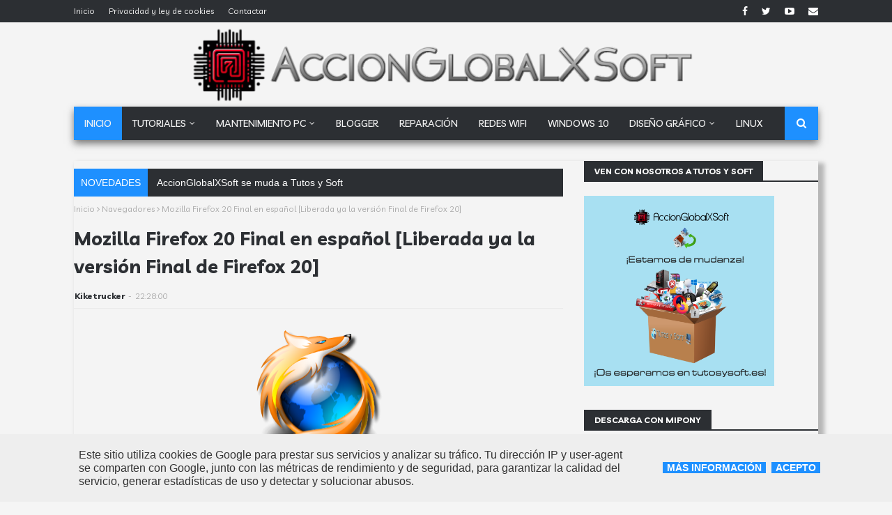

--- FILE ---
content_type: text/html; charset=UTF-8
request_url: https://www.accionglobalxsoft.es/b/stats?style=BLACK_TRANSPARENT&timeRange=ALL_TIME&token=APq4FmAsE36y73eLQWSNYCJuoQKvFVZcYh70cqcmMVB27rKzE0Ssk8Ncd_843VTtR5T9STTjcC3lOmEqEQMuyGDMm8BytNzTtA
body_size: 41
content:
{"total":13016037,"sparklineOptions":{"backgroundColor":{"fillOpacity":0.1,"fill":"#000000"},"series":[{"areaOpacity":0.3,"color":"#202020"}]},"sparklineData":[[0,16],[1,17],[2,10],[3,13],[4,11],[5,14],[6,9],[7,12],[8,10],[9,12],[10,10],[11,14],[12,9],[13,15],[14,10],[15,10],[16,15],[17,11],[18,13],[19,37],[20,40],[21,43],[22,40],[23,100],[24,38],[25,21],[26,16],[27,15],[28,14],[29,20]],"nextTickMs":76595}

--- FILE ---
content_type: text/html; charset=utf-8
request_url: https://www.google.com/recaptcha/api2/aframe
body_size: 268
content:
<!DOCTYPE HTML><html><head><meta http-equiv="content-type" content="text/html; charset=UTF-8"></head><body><script nonce="11sAmowFWLLY7uFj9UWVrg">/** Anti-fraud and anti-abuse applications only. See google.com/recaptcha */ try{var clients={'sodar':'https://pagead2.googlesyndication.com/pagead/sodar?'};window.addEventListener("message",function(a){try{if(a.source===window.parent){var b=JSON.parse(a.data);var c=clients[b['id']];if(c){var d=document.createElement('img');d.src=c+b['params']+'&rc='+(localStorage.getItem("rc::a")?sessionStorage.getItem("rc::b"):"");window.document.body.appendChild(d);sessionStorage.setItem("rc::e",parseInt(sessionStorage.getItem("rc::e")||0)+1);localStorage.setItem("rc::h",'1768504920149');}}}catch(b){}});window.parent.postMessage("_grecaptcha_ready", "*");}catch(b){}</script></body></html>

--- FILE ---
content_type: text/javascript; charset=UTF-8
request_url: https://www.accionglobalxsoft.es/feeds/posts/default/-/Tutoriales?alt=json-in-script&max-results=5&callback=jQuery112406837321508127971_1768504915888&_=1768504915889
body_size: 13411
content:
// API callback
jQuery112406837321508127971_1768504915888({"version":"1.0","encoding":"UTF-8","feed":{"xmlns":"http://www.w3.org/2005/Atom","xmlns$openSearch":"http://a9.com/-/spec/opensearchrss/1.0/","xmlns$blogger":"http://schemas.google.com/blogger/2008","xmlns$georss":"http://www.georss.org/georss","xmlns$gd":"http://schemas.google.com/g/2005","xmlns$thr":"http://purl.org/syndication/thread/1.0","id":{"$t":"tag:blogger.com,1999:blog-1118740577026080131"},"updated":{"$t":"2026-01-15T08:39:06.169+01:00"},"category":[{"term":"wallpapers"},{"term":"Edición de imágenes"},{"term":"programas"},{"term":"Portables"},{"term":"Tutoriales"},{"term":"Mantenimiento PC"},{"term":"Seguridad y antivirus"},{"term":"Reparación"},{"term":"Multimedia"},{"term":"Personalizar PC"},{"term":"Temas XP"},{"term":"Linux"},{"term":"Redes Wifi"},{"term":"Navegadores"},{"term":"Utilidades"},{"term":"Sistemas Operativos"},{"term":"Fuentes"},{"term":"Smartphones"},{"term":"Audio"},{"term":"Gestores de descarga"},{"term":"Iconos"},{"term":"Video"},{"term":"Webs de interes"},{"term":"Ofimática"},{"term":"Noticias"},{"term":"Drivers"},{"term":"Grabación"},{"term":"Juegos PC"},{"term":"Artículos"},{"term":"Windows 10"},{"term":"Temas Windows 7"},{"term":"Variado"},{"term":"Libros y Revistas"},{"term":"Android"},{"term":"Clonar"},{"term":"Marketing"},{"term":"Blogger"},{"term":"Gifs animados"},{"term":"Capturas de pantalla"},{"term":"Windows 11"},{"term":"CD ROM Educativos"},{"term":"Compresores"},{"term":"Salvapantallas"},{"term":"Aniversario"},{"term":"Conversores"},{"term":"Herramientas"},{"term":"Mis fotos"},{"term":"Claves"},{"term":"Recursos gráficos"},{"term":"SEO"},{"term":"Tecnología"},{"term":"Alojamiento web"},{"term":"Comics"},{"term":"Contraseñas"},{"term":"Cuentos infantiles"},{"term":"Temas Windows 8"},{"term":"CSS"},{"term":"Clases de inglés"},{"term":"Cursos online"},{"term":"Desarrollo web"},{"term":"Email Marketing"},{"term":"HTML"},{"term":"Hosting"},{"term":"Labores"},{"term":"Naturaleza"},{"term":"Unidades virtuales"},{"term":"WordPress"},{"term":"BIOS"},{"term":"Búsquedas"},{"term":"Collages"},{"term":"Contabilidad"},{"term":"Control remoto"},{"term":"Datos"},{"term":"Disipador CPU"},{"term":"Encriptar"},{"term":"Firewall"},{"term":"Formatear SD"},{"term":"Fotografía"},{"term":"Gimp"},{"term":"Hacking"},{"term":"Impresoras"},{"term":"Infografía"},{"term":"Informática"},{"term":"Internet"},{"term":"Landete"},{"term":"Mensajería"},{"term":"Móviles"},{"term":"Particiones"},{"term":"Pinceles"},{"term":"Playa"},{"term":"Portátiles baratos"},{"term":"Privacidad"},{"term":"Procesador"},{"term":"Radio Online"},{"term":"Rio Magro"},{"term":"Rio Mira"},{"term":"SSD"},{"term":"Smartwatches"},{"term":"Traductor"},{"term":"Traductores"}],"title":{"type":"text","$t":"AccionGlobalXSoft - Tu blog de software y tutoriales de Windows y Linux"},"subtitle":{"type":"html","$t":"Un blog donde encontrar los últimos programas para Windows, Linux, tutoriales, recursos gráficos, wallpapers y mucho más."},"link":[{"rel":"http://schemas.google.com/g/2005#feed","type":"application/atom+xml","href":"https:\/\/www.accionglobalxsoft.es\/feeds\/posts\/default"},{"rel":"self","type":"application/atom+xml","href":"https:\/\/www.blogger.com\/feeds\/1118740577026080131\/posts\/default\/-\/Tutoriales?alt=json-in-script\u0026max-results=5"},{"rel":"alternate","type":"text/html","href":"https:\/\/www.accionglobalxsoft.es\/search\/label\/Tutoriales"},{"rel":"hub","href":"http://pubsubhubbub.appspot.com/"},{"rel":"next","type":"application/atom+xml","href":"https:\/\/www.blogger.com\/feeds\/1118740577026080131\/posts\/default\/-\/Tutoriales\/-\/Tutoriales?alt=json-in-script\u0026start-index=6\u0026max-results=5"}],"author":[{"name":{"$t":"Kiketrucker"},"uri":{"$t":"http:\/\/www.blogger.com\/profile\/15226969748247050042"},"email":{"$t":"noreply@blogger.com"},"gd$image":{"rel":"http://schemas.google.com/g/2005#thumbnail","width":"32","height":"32","src":"https:\/\/blogger.googleusercontent.com\/img\/b\/R29vZ2xl\/AVvXsEgk4pJlE4tKgY4AE3lWFapCqZA-JodThYhIhI8l06ID4hPq2mlgzu_oHXAyPq4rJwi5F6v_bb_v3CQGus9kFjO1OrIG1Eco-rsuuSSKgRZtxexjt95NF7L9uT3MHwbwh211jXcG7xTDLWvO1JmnixKN3-6O9xeFuAZL0nplIraVZ1BR-Q\/s1600\/Motherboard+Kiketrucker.jpg"}}],"generator":{"version":"7.00","uri":"http://www.blogger.com","$t":"Blogger"},"openSearch$totalResults":{"$t":"200"},"openSearch$startIndex":{"$t":"1"},"openSearch$itemsPerPage":{"$t":"5"},"entry":[{"id":{"$t":"tag:blogger.com,1999:blog-1118740577026080131.post-8812001507699750412"},"published":{"$t":"2025-04-11T20:08:00.004+02:00"},"updated":{"$t":"2025-04-11T23:55:24.925+02:00"},"category":[{"scheme":"http://www.blogger.com/atom/ns#","term":"BIOS"},{"scheme":"http://www.blogger.com/atom/ns#","term":"Tutoriales"}],"title":{"type":"text","$t":"Actualizar BIOS de placa base Asus P5GC-MX\/1333 - ROM 0413 + ASUS Update"},"content":{"type":"html","$t":"\u003Cp style=\"text-align: center;\"\u003E\u003C\/p\u003E\u003Cdiv class=\"separator\" style=\"clear: both; text-align: center;\"\u003E\u003Ca href=\"https:\/\/blogger.googleusercontent.com\/img\/b\/R29vZ2xl\/AVvXsEirfG49jpa15Vfg2sN_JoYqGt_gEvsI-JY85nTCk0WEcK5y-RVmuGCWZVy5lMq2uD9YSm3uiFCB2buJlOaSXrST8YlcmwxGKRoSBZ5YbBro4naJfgqvdFo7LTZ3XpUWRyP2Qx5qJ-TaJjx_92NG_3gn6V1S-h_LL7Wp8rKmpqcvazMeEY-AFn2tZkAZUzg\/s4000\/Actualizar%20BIOS%20de%20placa%20base%20Asus%20P5GC-MX1333.jpg\" style=\"margin-left: 1em; margin-right: 1em;\"\u003E\u003Cimg alt=\"Actualizar BIOS de placa base Asus P5GC-MX\/1333\" border=\"0\" data-original-height=\"3000\" data-original-width=\"4000\" height=\"300\" src=\"https:\/\/blogger.googleusercontent.com\/img\/b\/R29vZ2xl\/AVvXsEirfG49jpa15Vfg2sN_JoYqGt_gEvsI-JY85nTCk0WEcK5y-RVmuGCWZVy5lMq2uD9YSm3uiFCB2buJlOaSXrST8YlcmwxGKRoSBZ5YbBro4naJfgqvdFo7LTZ3XpUWRyP2Qx5qJ-TaJjx_92NG_3gn6V1S-h_LL7Wp8rKmpqcvazMeEY-AFn2tZkAZUzg\/w400-h300\/Actualizar%20BIOS%20de%20placa%20base%20Asus%20P5GC-MX1333.jpg\" title=\"Actualizar BIOS de placa base Asus P5GC-MX\/1333\" width=\"400\" \/\u003E\u003C\/a\u003E\u003C\/div\u003E\u003Cbr \/\u003E\u003Cp\u003E\u003C\/p\u003E\u003Ch1 style=\"text-align: center;\"\u003E\u0026nbsp;Vamos a ver cómo actualizar la BIOS de esta placa base a su ultima versión\u003C\/h1\u003E\u003Cdiv style=\"text-align: center;\"\u003EAntes que nada comentar que si estamos trabajando desde Windows 10, probablemente no podremos ejecutar esta versión de Asus Update, o al menos yo no pude, así que conecté un disco duro con Windows 7 instalado y una vez arrancado el sistema desde un pendrive instalé \u003Cb\u003EAsus Update\u003C\/b\u003E.\u003C\/div\u003E\u003Cdiv style=\"text-align: center;\"\u003E\u0026nbsp;\u003C\/div\u003E\u003Cdiv style=\"text-align: center;\"\u003ELa ROM podemos descargarla desde su \u003Ca href=\"https:\/\/www.asus.com\/es\/supportonly\/p5gcmx1333\/helpdesk_download\/\" target=\"_blank\"\u003Eweb oficial\u003C\/a\u003E, pero para que nos permita descargar Asus Update debemos marcar como sistema Operativo Windows Vista 64 bits, ya que si dejamos marcado\u003C\/div\u003E\u003Cdiv style=\"text-align: center;\"\u003E\u0026nbsp;Windows 7 no aparece el enlace de descarga de la utilidad de actualización.\u003C\/div\u003E\u003Cdiv style=\"text-align: center;\"\u003E\u0026nbsp;\u003C\/div\u003E\u003Cdiv style=\"text-align: center;\"\u003E\u0026nbsp;\u003Cdiv class=\"separator\" style=\"clear: both; text-align: center;\"\u003E\u003Ca href=\"https:\/\/blogger.googleusercontent.com\/img\/b\/R29vZ2xl\/AVvXsEjKujnkRPBtGIA2sX5EF3BReKybIgsaorL1KhJjfpNTEi3x5GC3W5xRgK3r2arEDfOtAPPVDIp6R_vZZX8cDFBJ-_nNk753Fh8woffOaqxy0QJNexZy4Bao50Wb3Oqq3AICbih4_-hxMUQ68F1D5oYdh8qFSor-qBKYowvFFCzxtVVlSsWed-enU4O_mKI\/s1313\/P5GC-MX_1333%20-%20Soporte.png\" style=\"margin-left: 1em; margin-right: 1em;\"\u003E\u003Cimg alt=\"Actualizar BIOS de placa base Asus P5GC-MX\/1333 - ROM 0413 + ASUS Update\" border=\"0\" data-original-height=\"882\" data-original-width=\"1313\" height=\"269\" src=\"https:\/\/blogger.googleusercontent.com\/img\/b\/R29vZ2xl\/AVvXsEjKujnkRPBtGIA2sX5EF3BReKybIgsaorL1KhJjfpNTEi3x5GC3W5xRgK3r2arEDfOtAPPVDIp6R_vZZX8cDFBJ-_nNk753Fh8woffOaqxy0QJNexZy4Bao50Wb3Oqq3AICbih4_-hxMUQ68F1D5oYdh8qFSor-qBKYowvFFCzxtVVlSsWed-enU4O_mKI\/w400-h269\/P5GC-MX_1333%20-%20Soporte.png\" title=\"Actualizar BIOS de placa base Asus P5GC-MX\/1333 - ROM 0413 + ASUS Update\" width=\"400\" \/\u003E\u003C\/a\u003E\u003C\/div\u003E\u003Cbr \/\u003E\u003C\/div\u003E\u003Cdiv class=\"separator\" style=\"clear: both; text-align: center;\"\u003E\u003Ca href=\"https:\/\/blogger.googleusercontent.com\/img\/b\/R29vZ2xl\/AVvXsEigJVsWm5VIPmysE06COcDOsCW638tR2bBI-rJJqCaRuKmqqQps0bSBZIzEywJ6JFruG7nvp12tu-9WuvTTJ9rkeKLccDHIrsB_PskfHTTsqJNXifSza5iZcDqt9BYtXXGTIGoF4V-YBhOAaa6OCEQfyuYuxRYTwb9opNUMPuxESY4ZzQnGqCuHOqdaBRg\/s1282\/P5GC-MX_1333-3%20-%20Soporte.png\" style=\"margin-left: 1em; margin-right: 1em;\"\u003E\u003Cimg alt=\"Actualizar BIOS de placa base Asus P5GC-MX\/1333 - ROM 0413 + ASUS Update\" border=\"0\" data-original-height=\"627\" data-original-width=\"1282\" height=\"196\" src=\"https:\/\/blogger.googleusercontent.com\/img\/b\/R29vZ2xl\/AVvXsEigJVsWm5VIPmysE06COcDOsCW638tR2bBI-rJJqCaRuKmqqQps0bSBZIzEywJ6JFruG7nvp12tu-9WuvTTJ9rkeKLccDHIrsB_PskfHTTsqJNXifSza5iZcDqt9BYtXXGTIGoF4V-YBhOAaa6OCEQfyuYuxRYTwb9opNUMPuxESY4ZzQnGqCuHOqdaBRg\/w400-h196\/P5GC-MX_1333-3%20-%20Soporte.png\" title=\"Actualizar BIOS de placa base Asus P5GC-MX\/1333 - ROM 0413 + ASUS Update\" width=\"400\" \/\u003E\u003C\/a\u003E\u003C\/div\u003E\u003Cbr \/\u003E\u003Cdiv class=\"separator\" style=\"clear: both; text-align: center;\"\u003E\u003C\/div\u003E\u003Cdiv class=\"separator\" style=\"clear: both; text-align: center;\"\u003E\u003Ca href=\"https:\/\/blogger.googleusercontent.com\/img\/b\/R29vZ2xl\/AVvXsEghW4Y76KhJmeQXA8zKIoLZU9LKWGuDpTiPLYOW1JyZcy6cJ0STkPR5fWtfkxRGhTPczOVmTZwEzyGwz-T37HmTA1n7m4UdOBG2PCdTju_HVoO7aBw_vS5M0avHXcG5vlbl7twR0yV1uYhjnv32ofxIoTOdwodVQeB4fzsuwDA4moQlvOnTFQlaeVDmFII\/s1584\/P5GC-MX_1333-2%20-%20Soporte.png\" style=\"margin-left: 1em; margin-right: 1em;\"\u003E\u003Cimg alt=\"Actualizar BIOS de placa base Asus P5GC-MX\/1333 - ROM 0413 + ASUS Update\" border=\"0\" data-original-height=\"1584\" data-original-width=\"1340\" height=\"400\" src=\"https:\/\/blogger.googleusercontent.com\/img\/b\/R29vZ2xl\/AVvXsEghW4Y76KhJmeQXA8zKIoLZU9LKWGuDpTiPLYOW1JyZcy6cJ0STkPR5fWtfkxRGhTPczOVmTZwEzyGwz-T37HmTA1n7m4UdOBG2PCdTju_HVoO7aBw_vS5M0avHXcG5vlbl7twR0yV1uYhjnv32ofxIoTOdwodVQeB4fzsuwDA4moQlvOnTFQlaeVDmFII\/w339-h400\/P5GC-MX_1333-2%20-%20Soporte.png\" title=\"Actualizar BIOS de placa base Asus P5GC-MX\/1333 - ROM 0413 + ASUS Update\" width=\"339\" \/\u003E\u003C\/a\u003E\u003C\/div\u003E\u003Cdiv class=\"separator\" style=\"clear: both; text-align: center;\"\u003E\u0026nbsp;\u003C\/div\u003E\u003Cdiv class=\"separator\" style=\"clear: both; text-align: center;\"\u003EPero bueno, los que lleváis tiempo siguiendo esta web sabéis que siempre intento facilitar las cosas, así que en estos enlaces os dejo la descarga de \u003Cb\u003EAsus Update\u003C\/b\u003E y de la última ROM de BIOS publicada que es la 0413, que supuestamente permite el uso de más modelos de procesadores de los que hay publicados cómo compatibles en su web oficial. Además con esta actualización de BIOS se añade la opción de bootear desde un dispositivo USB.\u003C\/div\u003E\u003Cdiv class=\"separator\" style=\"clear: both; text-align: center;\"\u003E\u003Cbr \/\u003E\u003C\/div\u003E\u003Cdiv class=\"separator\" style=\"clear: both; text-align: center;\"\u003E\u003Ca href=\"https:\/\/blogger.googleusercontent.com\/img\/b\/R29vZ2xl\/AVvXsEhgj17AXQCnX4m7yyEC_oJvlfJoQHVUXPFv54ldzqC2uyCyRpNS220caWQmCA9UOaOvFdrZryEnuq8-ZYjiSoJWt-R04yIAgfr1OZC83_C2teXW6jP4lO5E_ncxMFlKX-i7Sofpcj_i82MiYAZxPcKfXwe7bFIS3t1RmiCFHbjvkoNnGdhhKaSTq0dW6bY\/s400\/Banner%20descarga%20nuevo.png\" style=\"margin-left: 1em; margin-right: 1em;\"\u003E\u003Cimg border=\"0\" data-original-height=\"100\" data-original-width=\"400\" height=\"80\" src=\"https:\/\/blogger.googleusercontent.com\/img\/b\/R29vZ2xl\/AVvXsEhgj17AXQCnX4m7yyEC_oJvlfJoQHVUXPFv54ldzqC2uyCyRpNS220caWQmCA9UOaOvFdrZryEnuq8-ZYjiSoJWt-R04yIAgfr1OZC83_C2teXW6jP4lO5E_ncxMFlKX-i7Sofpcj_i82MiYAZxPcKfXwe7bFIS3t1RmiCFHbjvkoNnGdhhKaSTq0dW6bY\/s320\/Banner%20descarga%20nuevo.png\" width=\"320\" \/\u003E\u003C\/a\u003E\u003C\/div\u003E\u003Cp style=\"text-align: center;\"\u003E\u003Cb\u003E\u003Ca href=\"https:\/\/www.up-4ever.net\/rvu7s58y07rn\" target=\"_blank\"\u003Ehttps:\/\/www.up-4ever.net\/rvu7s58y07rn\u003C\/a\u003E\u0026nbsp;\u003C\/b\u003E\u003C\/p\u003E\u003Cp style=\"text-align: center;\"\u003E\u003Cb\u003E\u003Ca href=\"https:\/\/www.file-upload.org\/1tyq1neq59q9\" target=\"_blank\"\u003Ehttps:\/\/www.file-upload.org\/1tyq1neq59q9\u003C\/a\u003E\u003C\/b\u003E\u003C\/p\u003E\u003Cp style=\"text-align: center;\"\u003E\u003Cb\u003E\u003Ca href=\"https:\/\/katfile.com\/dybjaj9lraim\/ASUSUpdt_V71504+ROMP5GC-MX-ASUS-1333-0413.rar.html\" target=\"_blank\"\u003Ehttps:\/\/katfile.com\/dybjaj9lraim\/ASUSUpdt_V71504+ROMP5GC-MX-ASUS-1333-0413.rar.html\u003C\/a\u003E\u0026nbsp;\u003C\/b\u003E\u003C\/p\u003E\u003Ch3 style=\"text-align: center;\"\u003E\u003Cb\u003E\u003Cspan style=\"color: #2b00fe;\"\u003ESeguimos adelante con la actualización\u0026nbsp;\u003C\/span\u003E\u003C\/b\u003E\u003C\/h3\u003E\u003Cdiv style=\"text-align: center;\"\u003EUna vez descargado Asus Update lo instalamos y ejecutamos\u003C\/div\u003E\u003Cdiv style=\"text-align: center;\"\u003E\u0026nbsp;\u003C\/div\u003E\u003Cdiv style=\"text-align: center;\"\u003E\u003Cdiv class=\"separator\" style=\"clear: both; text-align: center;\"\u003E\u003Ca href=\"https:\/\/blogger.googleusercontent.com\/img\/b\/R29vZ2xl\/AVvXsEhQmLrQmIilsTd3uoEQmHKK7n1_Q25IcWvznttxpfcNhq231DSHY2ddYcj-cOoCAy-5sMtbeVTRRBOZ5gO00-zuhpejWtXXOuymlgc7j73IkuBd7GzGM4K1fIhPv8UstKeDtct1cjq4u9WA1LFlQTcY_WO6a3ggYxhhVwPiHFqFw9XZtffK_wFM5FDH2qE\/s547\/Captura%20Asus%20Update.PNG\" style=\"margin-left: 1em; margin-right: 1em;\"\u003E\u003Cimg alt=\"Actualizar BIOS de placa base Asus P5GC-MX\/1333 - ROM 0413 + ASUS Update\" border=\"0\" data-original-height=\"516\" data-original-width=\"547\" height=\"378\" src=\"https:\/\/blogger.googleusercontent.com\/img\/b\/R29vZ2xl\/AVvXsEhQmLrQmIilsTd3uoEQmHKK7n1_Q25IcWvznttxpfcNhq231DSHY2ddYcj-cOoCAy-5sMtbeVTRRBOZ5gO00-zuhpejWtXXOuymlgc7j73IkuBd7GzGM4K1fIhPv8UstKeDtct1cjq4u9WA1LFlQTcY_WO6a3ggYxhhVwPiHFqFw9XZtffK_wFM5FDH2qE\/w400-h378\/Captura%20Asus%20Update.PNG\" title=\"Actualizar BIOS de placa base Asus P5GC-MX\/1333 - ROM 0413 + ASUS Update\" width=\"400\" \/\u003E\u003C\/a\u003E\u003C\/div\u003E\u003C\/div\u003E\u003Cdiv style=\"text-align: center;\"\u003E\u003Cbr \/\u003E\u0026nbsp;En el menú desplegable seleccionamos la opción \u003Cb\u003EUpdate BIOS from file y \u003C\/b\u003Edamos a NEXT, se nos abrirá el navegador de archivos y ahi seleccionamos el archivo de la ROM que está en la carpeta ROM 0413 y damos a Update, una vez instalada la ROM reiniciamos el ordenador, y si volvemos a ejecutar ASUS Update y en el menú desplegable seleccionamos Check BIOS podremos ver ya instalada nuestra la versión 0413 de la ROM.\u003C\/div\u003E\u003Cdiv style=\"text-align: center;\"\u003E\u0026nbsp;\u003C\/div\u003E\u003Cdiv style=\"text-align: center;\"\u003E\u003Cdiv class=\"separator\" style=\"clear: both; text-align: center;\"\u003E\u003Ca href=\"https:\/\/blogger.googleusercontent.com\/img\/b\/R29vZ2xl\/AVvXsEiSW7BySE0lVOOjx6C8TTAuJatwJtojOAZOE2hMhOXkWFVA2VPQqNMrFe3H5JhR4SzOC9SlE1MY1oyaOYBDiTsZvhXG-vKRwU-8mgZHahsBKNwgUfvU9KpRQ1BkmZVUzjYMj-SbB9ppnzMucMfmr2wQNcurhjMle2vI9cqogtQYl49l-8mvu-U119gO-aY\/s500\/Captura%20ASUS%20Update%20ROM%20actualizada.PNG\" style=\"margin-left: 1em; margin-right: 1em;\"\u003E\u003Cimg border=\"0\" data-original-height=\"500\" data-original-width=\"497\" height=\"320\" src=\"https:\/\/blogger.googleusercontent.com\/img\/b\/R29vZ2xl\/AVvXsEiSW7BySE0lVOOjx6C8TTAuJatwJtojOAZOE2hMhOXkWFVA2VPQqNMrFe3H5JhR4SzOC9SlE1MY1oyaOYBDiTsZvhXG-vKRwU-8mgZHahsBKNwgUfvU9KpRQ1BkmZVUzjYMj-SbB9ppnzMucMfmr2wQNcurhjMle2vI9cqogtQYl49l-8mvu-U119gO-aY\/s320\/Captura%20ASUS%20Update%20ROM%20actualizada.PNG\" width=\"318\" \/\u003E\u003C\/a\u003E\u003C\/div\u003E\u003Cbr \/\u003E\u003Ch3\u003E\u003Cb style=\"color: #2b00fe;\"\u003E\u0026nbsp;Para terminar un pequeño consejo\u003C\/b\u003E\u003C\/h3\u003E\u003C\/div\u003E\u003Cdiv style=\"text-align: center;\"\u003E\u0026nbsp;\u003C\/div\u003E\u003Cdiv style=\"text-align: center;\"\u003E\u0026nbsp;\u003Cb\u003ENo se os ocurra actualizar una BIOS si hay posibilidades que haya un corte de corriente\u003C\/b\u003E por tormentas o cualquier otro motivo, ya que una interrupción en el proceso de actualización dejaría nuestra placa base inservible.\u003C\/div\u003E\u003Cp style=\"text-align: center;\"\u003E\u003Cb\u003E\u0026nbsp;\u003C\/b\u003E\u003Cbr \/\u003E\u003C\/p\u003E\u003Cdiv class=\"separator\" style=\"clear: both; text-align: center;\"\u003E\u003Cbr \/\u003E\u003C\/div\u003E\u003Cdiv class=\"separator\" style=\"clear: both; text-align: center;\"\u003E\u0026nbsp;\u003C\/div\u003E\u003Cbr \/\u003E"},"link":[{"rel":"replies","type":"application/atom+xml","href":"https:\/\/www.accionglobalxsoft.es\/feeds\/8812001507699750412\/comments\/default","title":"Enviar comentarios"},{"rel":"replies","type":"text/html","href":"https:\/\/www.accionglobalxsoft.es\/2025\/04\/actualizar-bios-de-placa-base-asus-p5gc.html#comment-form","title":"0 comentarios"},{"rel":"edit","type":"application/atom+xml","href":"https:\/\/www.blogger.com\/feeds\/1118740577026080131\/posts\/default\/8812001507699750412"},{"rel":"self","type":"application/atom+xml","href":"https:\/\/www.blogger.com\/feeds\/1118740577026080131\/posts\/default\/8812001507699750412"},{"rel":"alternate","type":"text/html","href":"https:\/\/www.accionglobalxsoft.es\/2025\/04\/actualizar-bios-de-placa-base-asus-p5gc.html","title":"Actualizar BIOS de placa base Asus P5GC-MX\/1333 - ROM 0413 + ASUS Update"}],"author":[{"name":{"$t":"Kiketrucker"},"uri":{"$t":"http:\/\/www.blogger.com\/profile\/15226969748247050042"},"email":{"$t":"noreply@blogger.com"},"gd$image":{"rel":"http://schemas.google.com/g/2005#thumbnail","width":"32","height":"32","src":"https:\/\/blogger.googleusercontent.com\/img\/b\/R29vZ2xl\/AVvXsEgk4pJlE4tKgY4AE3lWFapCqZA-JodThYhIhI8l06ID4hPq2mlgzu_oHXAyPq4rJwi5F6v_bb_v3CQGus9kFjO1OrIG1Eco-rsuuSSKgRZtxexjt95NF7L9uT3MHwbwh211jXcG7xTDLWvO1JmnixKN3-6O9xeFuAZL0nplIraVZ1BR-Q\/s1600\/Motherboard+Kiketrucker.jpg"}}],"media$thumbnail":{"xmlns$media":"http://search.yahoo.com/mrss/","url":"https:\/\/blogger.googleusercontent.com\/img\/b\/R29vZ2xl\/AVvXsEirfG49jpa15Vfg2sN_JoYqGt_gEvsI-JY85nTCk0WEcK5y-RVmuGCWZVy5lMq2uD9YSm3uiFCB2buJlOaSXrST8YlcmwxGKRoSBZ5YbBro4naJfgqvdFo7LTZ3XpUWRyP2Qx5qJ-TaJjx_92NG_3gn6V1S-h_LL7Wp8rKmpqcvazMeEY-AFn2tZkAZUzg\/s72-w400-h300-c\/Actualizar%20BIOS%20de%20placa%20base%20Asus%20P5GC-MX1333.jpg","height":"72","width":"72"},"thr$total":{"$t":"0"}},{"id":{"$t":"tag:blogger.com,1999:blog-1118740577026080131.post-7457072251442237980"},"published":{"$t":"2025-03-20T14:03:00.000+01:00"},"updated":{"$t":"2025-03-20T14:03:25.315+01:00"},"category":[{"scheme":"http://www.blogger.com/atom/ns#","term":"Audio"},{"scheme":"http://www.blogger.com/atom/ns#","term":"Navegadores"},{"scheme":"http://www.blogger.com/atom/ns#","term":"Tutoriales"}],"title":{"type":"text","$t":"Qué hacer si tus navegadores no emiten audio: solución"},"content":{"type":"html","$t":"\u003Cdiv\u003E\u003Cp style=\"text-align: center;\"\u003E\u003C\/p\u003E\u003Cdiv class=\"separator\" style=\"clear: both; text-align: center;\"\u003E\u003Ca href=\"https:\/\/blogger.googleusercontent.com\/img\/b\/R29vZ2xl\/AVvXsEgqi3xDoXaRkfIdjjV_R6y-f-Y97UmkoGP2VRsXHpC7V886RLk0KAC5ouQ942SzRwMR22rNesT_9rp7bkuZhHKOaHoOKk8t2TtgohU-h9QxBl-8966GnOTAryn2F4qc2CJ1p7hwqD37o1RG9dkUC9IFa1vh8HM48g4AC8wgKdPpAthzp8BgniGvCkVoBLo\/s1000\/Navegadores%20no%20emiten%20audio.png\" style=\"margin-left: 1em; margin-right: 1em;\"\u003E\u003Cimg alt=\"Qué hacer si tus navegadores no emiten audio: solución\" border=\"0\" data-original-height=\"1000\" data-original-width=\"1000\" height=\"400\" src=\"https:\/\/blogger.googleusercontent.com\/img\/b\/R29vZ2xl\/AVvXsEgqi3xDoXaRkfIdjjV_R6y-f-Y97UmkoGP2VRsXHpC7V886RLk0KAC5ouQ942SzRwMR22rNesT_9rp7bkuZhHKOaHoOKk8t2TtgohU-h9QxBl-8966GnOTAryn2F4qc2CJ1p7hwqD37o1RG9dkUC9IFa1vh8HM48g4AC8wgKdPpAthzp8BgniGvCkVoBLo\/w400-h400\/Navegadores%20no%20emiten%20audio.png\" title=\"Qué hacer si tus navegadores no emiten audio: solución\" width=\"400\" \/\u003E\u003C\/a\u003E\u003C\/div\u003E\u003C\/div\u003E\u003Ch2 style=\"text-align: center;\"\u003EVamos a ver que hacer si el audio de tu ordenador funciona bien en Windows pero no emite sonido desde los navegadores\u003C\/h2\u003E\u003Cdiv style=\"text-align: center;\"\u003EEsto puede deberse a una mala configuración, y aunque podría ser problema de drivers, vamos\u0026nbsp; a ver una posible solución.\u003C\/div\u003E\u003Cdiv style=\"text-align: center;\"\u003E\u0026nbsp;\u003C\/div\u003E\u003Cdiv style=\"text-align: center;\"\u003EIremos al icono del altavoz en la parte derecha de la barra de tareas y daremos clic derecho, seleccinando la opción \u003Cb\u003E\"Abrir Configuración de sonido\"\u003C\/b\u003E\u003C\/div\u003E\u003Cdiv style=\"text-align: center;\"\u003E\u003Cb\u003E\u0026nbsp;\u003C\/b\u003E\u003C\/div\u003E\u003Cdiv style=\"text-align: center;\"\u003E\u003Cb\u003E\u003Cdiv class=\"separator\" style=\"clear: both; text-align: center;\"\u003E\u003C\/div\u003E\u003Cdiv class=\"separator\" style=\"clear: both; text-align: center;\"\u003E\u003Ca href=\"https:\/\/blogger.googleusercontent.com\/img\/b\/R29vZ2xl\/AVvXsEj6QVf5cuq_5gMnku8EvFFDDfmiV4OuiNWb-uqQG3nu11yCqa8q-t0kAugK-xDHqqS3aJuBKjBr4Z_ZSa8orSdNHw3J1nnpvWTdETX8EbQXCj1wuUydt8MZ5lYDE482qsJHG99jQhS83F95MQZCxhaTQ1eHBi9BYl4L9E4QIpOFNH4Qcw0LUMlJCCVKohg\/s282\/No%20se%20escucha%20audio%20en%20los%20navegadores.jpg\" imageanchor=\"1\" style=\"margin-left: 1em; margin-right: 1em;\"\u003E\u003Cimg alt=\"Qué hacer si tus navegadores no emiten audio: solución\" border=\"0\" data-original-height=\"194\" data-original-width=\"282\" height=\"275\" src=\"https:\/\/blogger.googleusercontent.com\/img\/b\/R29vZ2xl\/AVvXsEj6QVf5cuq_5gMnku8EvFFDDfmiV4OuiNWb-uqQG3nu11yCqa8q-t0kAugK-xDHqqS3aJuBKjBr4Z_ZSa8orSdNHw3J1nnpvWTdETX8EbQXCj1wuUydt8MZ5lYDE482qsJHG99jQhS83F95MQZCxhaTQ1eHBi9BYl4L9E4QIpOFNH4Qcw0LUMlJCCVKohg\/w400-h275\/No%20se%20escucha%20audio%20en%20los%20navegadores.jpg\" title=\"Qué hacer si tus navegadores no emiten audio: solución\" width=\"400\" \/\u003E\u003C\/a\u003E\u003C\/div\u003E\u003C\/b\u003E\u003Cdiv class=\"separator\" style=\"clear: both; text-align: center;\"\u003E\u0026nbsp;\u003C\/div\u003E\u003Cdiv class=\"separator\" style=\"clear: both; text-align: center;\"\u003EUna vez estamos en la ventana de Sonido, nos desplazamos hasta la opción\u003C\/div\u003E\u003Cdiv class=\"separator\" style=\"clear: both; text-align: center;\"\u003E\u0026nbsp;\u003Cb\u003E\"Opciones avanzadas de sonido\" \u003C\/b\u003E\u003Cbr \/\u003E\u003C\/div\u003E\u003Cdiv class=\"separator\" style=\"clear: both; text-align: center;\"\u003E\u0026nbsp;\u003C\/div\u003E\u003Cdiv class=\"separator\" style=\"clear: both; text-align: center;\"\u003E\u003Cdiv class=\"separator\" style=\"clear: both; text-align: center;\"\u003E\u003Ca href=\"https:\/\/blogger.googleusercontent.com\/img\/b\/R29vZ2xl\/AVvXsEjLRgLDaSHSsLVqYYe2WehHfPb71NV1fjsGC2DZOAGkfjNVD0Az7rygBC36KYlrBU0YhpOqZ6HWOwYII8oQtcKSWLJpClolwvnGP6ip-sYlbc5vnP6Tl6aM80Z5fUC0g8gCPKSP4I1bELrsI4WKwyT0hBeAK6KmNPXI7k6nkiLSQcFo8nwtpndx7v2dtxI\/s993\/No%20se%20escucha%20audio%20en%20los%20navegadores%20-%20Paso%202.jpg\" imageanchor=\"1\" style=\"margin-left: 1em; margin-right: 1em;\"\u003E\u003Cimg alt=\"Qué hacer si tus navegadores no emiten audio: solución\" border=\"0\" data-original-height=\"854\" data-original-width=\"993\" height=\"344\" src=\"https:\/\/blogger.googleusercontent.com\/img\/b\/R29vZ2xl\/AVvXsEjLRgLDaSHSsLVqYYe2WehHfPb71NV1fjsGC2DZOAGkfjNVD0Az7rygBC36KYlrBU0YhpOqZ6HWOwYII8oQtcKSWLJpClolwvnGP6ip-sYlbc5vnP6Tl6aM80Z5fUC0g8gCPKSP4I1bELrsI4WKwyT0hBeAK6KmNPXI7k6nkiLSQcFo8nwtpndx7v2dtxI\/w400-h344\/No%20se%20escucha%20audio%20en%20los%20navegadores%20-%20Paso%202.jpg\" title=\"Qué hacer si tus navegadores no emiten audio: solución\" width=\"400\" \/\u003E\u003C\/a\u003E\u003C\/div\u003E\u003C\/div\u003E\u003Cdiv class=\"separator\" style=\"clear: both; text-align: center;\"\u003E\u003C\/div\u003E\u003Cdiv class=\"separator\" style=\"clear: both; text-align: center;\"\u003E\u0026nbsp;\u003C\/div\u003E\u003Cdiv class=\"separator\" style=\"clear: both; text-align: center;\"\u003EA continuación en la ventana de \u003Cb\u003EPreferencias de sonido y volumen de la aplicación\u003C\/b\u003E, nos desplazamos hasta la aplicación de tu navegador, en mi caso Firefox, pero si usas Opera o cualquier otro tendrás que hacer este paso en cada navegador, en el caso de que este marcada la opción Predeterminado, cambia la misma a \u003Cb\u003EAltavoces (Realtek High Definition Audio)\u003C\/b\u003E\u003C\/div\u003E\u003Cdiv class=\"separator\" style=\"clear: both; text-align: center;\"\u003E\u0026nbsp;\u003C\/div\u003E\u003Cdiv class=\"separator\" style=\"clear: both; text-align: center;\"\u003E\u003C\/div\u003E\u003Cdiv class=\"separator\" style=\"clear: both; text-align: center;\"\u003E\u003C\/div\u003E\u003Cdiv class=\"separator\" style=\"clear: both; text-align: center;\"\u003E\u003Ca href=\"https:\/\/blogger.googleusercontent.com\/img\/b\/R29vZ2xl\/AVvXsEinzTKF1E7ntaYGd1EqDX9zzCP_TJINGzt6-3-oNIN4aCmf1zVAcitd-avwwBOFwlooztU0e_WHLCQO7pZuY3vXqbzIbm8-gBcbvV-QVLhAIcgG1a-cdDk-YOOcaCy9xYY4vNbaXkd7KICEqDAMkzXhXOpGEYO9Fw2-G3_mUx45V6kj5L2d4DvA5Sl36Ys\/s993\/No%20se%20escucha%20audio%20en%20los%20navegadores%20-%20Paso%203.jpg\" imageanchor=\"1\" style=\"margin-left: 1em; margin-right: 1em;\"\u003E\u003Cimg alt=\"Qué hacer si tus navegadores no emiten audio: solución\" border=\"0\" data-original-height=\"854\" data-original-width=\"993\" height=\"344\" src=\"https:\/\/blogger.googleusercontent.com\/img\/b\/R29vZ2xl\/AVvXsEinzTKF1E7ntaYGd1EqDX9zzCP_TJINGzt6-3-oNIN4aCmf1zVAcitd-avwwBOFwlooztU0e_WHLCQO7pZuY3vXqbzIbm8-gBcbvV-QVLhAIcgG1a-cdDk-YOOcaCy9xYY4vNbaXkd7KICEqDAMkzXhXOpGEYO9Fw2-G3_mUx45V6kj5L2d4DvA5Sl36Ys\/w400-h344\/No%20se%20escucha%20audio%20en%20los%20navegadores%20-%20Paso%203.jpg\" title=\"Qué hacer si tus navegadores no emiten audio: solución\" width=\"400\" \/\u003E\u003C\/a\u003E\u003C\/div\u003E\u003Cbr \/\u003E\u003Cdiv class=\"separator\" style=\"clear: both; text-align: center;\"\u003EY eso es todo, cierra esta última ventana, abre Youtube desde tu navegador y dale al play a cualquier vídeo para comprobar que ya tienes el sonido activado.\u003Cbr \/\u003E\u0026nbsp;\u003C\/div\u003E\u003Cb\u003E\u003Cbr \/\u003E\u0026nbsp;\u003C\/b\u003E\u003C\/div\u003E\u003Cbr \/\u003E\u003Cdiv\u003E\u003Cp\u003E\u003C\/p\u003E\u003C\/div\u003E"},"link":[{"rel":"replies","type":"application/atom+xml","href":"https:\/\/www.accionglobalxsoft.es\/feeds\/7457072251442237980\/comments\/default","title":"Enviar comentarios"},{"rel":"replies","type":"text/html","href":"https:\/\/www.accionglobalxsoft.es\/2025\/03\/que-hacer-si-tus-navegadores-no-emiten.html#comment-form","title":"0 comentarios"},{"rel":"edit","type":"application/atom+xml","href":"https:\/\/www.blogger.com\/feeds\/1118740577026080131\/posts\/default\/7457072251442237980"},{"rel":"self","type":"application/atom+xml","href":"https:\/\/www.blogger.com\/feeds\/1118740577026080131\/posts\/default\/7457072251442237980"},{"rel":"alternate","type":"text/html","href":"https:\/\/www.accionglobalxsoft.es\/2025\/03\/que-hacer-si-tus-navegadores-no-emiten.html","title":"Qué hacer si tus navegadores no emiten audio: solución"}],"author":[{"name":{"$t":"Kiketrucker"},"uri":{"$t":"http:\/\/www.blogger.com\/profile\/15226969748247050042"},"email":{"$t":"noreply@blogger.com"},"gd$image":{"rel":"http://schemas.google.com/g/2005#thumbnail","width":"32","height":"32","src":"https:\/\/blogger.googleusercontent.com\/img\/b\/R29vZ2xl\/AVvXsEgk4pJlE4tKgY4AE3lWFapCqZA-JodThYhIhI8l06ID4hPq2mlgzu_oHXAyPq4rJwi5F6v_bb_v3CQGus9kFjO1OrIG1Eco-rsuuSSKgRZtxexjt95NF7L9uT3MHwbwh211jXcG7xTDLWvO1JmnixKN3-6O9xeFuAZL0nplIraVZ1BR-Q\/s1600\/Motherboard+Kiketrucker.jpg"}}],"media$thumbnail":{"xmlns$media":"http://search.yahoo.com/mrss/","url":"https:\/\/blogger.googleusercontent.com\/img\/b\/R29vZ2xl\/AVvXsEgqi3xDoXaRkfIdjjV_R6y-f-Y97UmkoGP2VRsXHpC7V886RLk0KAC5ouQ942SzRwMR22rNesT_9rp7bkuZhHKOaHoOKk8t2TtgohU-h9QxBl-8966GnOTAryn2F4qc2CJ1p7hwqD37o1RG9dkUC9IFa1vh8HM48g4AC8wgKdPpAthzp8BgniGvCkVoBLo\/s72-w400-h400-c\/Navegadores%20no%20emiten%20audio.png","height":"72","width":"72"},"thr$total":{"$t":"0"}},{"id":{"$t":"tag:blogger.com,1999:blog-1118740577026080131.post-3146380077026660567"},"published":{"$t":"2023-12-06T19:44:00.002+01:00"},"updated":{"$t":"2023-12-16T09:42:29.296+01:00"},"category":[{"scheme":"http://www.blogger.com/atom/ns#","term":"Clonar"},{"scheme":"http://www.blogger.com/atom/ns#","term":"Sistemas Operativos"},{"scheme":"http://www.blogger.com/atom/ns#","term":"Tutoriales"}],"title":{"type":"text","$t":"Cómo migrar tu sistema operativo al SSD SAMSUNG 870 QVO 1TB con Samsung Magician"},"content":{"type":"html","$t":"\u003Cp style=\"text-align: center;\"\u003E\u003C\/p\u003E\u003Cdiv class=\"separator\" style=\"clear: both; text-align: center;\"\u003E\u003Ca href=\"https:\/\/blogger.googleusercontent.com\/img\/b\/R29vZ2xl\/AVvXsEib29bT4nASJ8FUPTs4NaKYOUwQS6nRWwpZCNvoWuW5HQI4mdEk76NL0eZ7ZdgDNu5ZIUTYrQUVZSFQfrorRGI_6QbpcR2_Roqw0J_1_MZprtmAVbmazxGoN5c_Bb7Gyc9xlJd1Q67vapLqoGrktzdapN0Ga7itUpf23aFn8CZL0vfJf0AyzWPDtOa3hv4\/s900\/Migrar%20SO%20al%20SSD%20SAMSUNG%20870%20QVO%201TB.png\" style=\"margin-left: 1em; margin-right: 1em;\"\u003E\u003Cimg alt=\"Cómo migrar tu sistema operativo al SSD SAMSUNG 870 QVO 1TB con Samsung Magician\" border=\"0\" data-original-height=\"675\" data-original-width=\"900\" height=\"300\" src=\"https:\/\/blogger.googleusercontent.com\/img\/b\/R29vZ2xl\/AVvXsEib29bT4nASJ8FUPTs4NaKYOUwQS6nRWwpZCNvoWuW5HQI4mdEk76NL0eZ7ZdgDNu5ZIUTYrQUVZSFQfrorRGI_6QbpcR2_Roqw0J_1_MZprtmAVbmazxGoN5c_Bb7Gyc9xlJd1Q67vapLqoGrktzdapN0Ga7itUpf23aFn8CZL0vfJf0AyzWPDtOa3hv4\/w400-h300\/Migrar%20SO%20al%20SSD%20SAMSUNG%20870%20QVO%201TB.png\" title=\"Cómo migrar tu sistema operativo al SSD SAMSUNG 870 QVO 1TB con Samsung Magician\" width=\"400\" \/\u003E\u003C\/a\u003E\u003C\/div\u003E\u003Cp\u003E\u003C\/p\u003E\u003Ch2 style=\"text-align: center;\"\u003ESi has llegado hasta este tutorial, acompáñame y te enseñaré cómo migrar o clonar tu sistema operativo desde tu disco duro instalado a tu nuevo disco duro SSD SAMSUNG 870 QVO 1TB\u003C\/h2\u003E\u003Cdiv style=\"text-align: center;\"\u003EHace unos días adquirí este nuevo disco duro SSD SAMSUNG 870 QVO 1TB, y hoy que es día festivo me puse manos a la obra.\u003C\/div\u003E\u003Cdiv style=\"text-align: center;\"\u003E\u003Cbr \/\u003E\u003C\/div\u003E\u003Cdiv style=\"text-align: center;\"\u003EEl anterior disco duro SSD era un KingDian de 120 GB, y no es que su funcionamiento fuera malo, sino que me molestaba ver que apenas quedaban unos 20 gigas libres, también ver que su temperatura de funcionamiento siempre andaba por los 40 grados, aunque repito funcionando siempre de maravilla.\u003C\/div\u003E\u003Cdiv style=\"text-align: center;\"\u003E\u003Cbr \/\u003E\u003C\/div\u003E\u003Cdiv style=\"text-align: center;\"\u003E\u003Ch3\u003EVamos a ello\u003C\/h3\u003E\u003Cdiv\u003EAbrimos la torre y sustituimos el disco duro anterior por el nuevo SSD SAMSUNG 870 QVO 1TB, también conectando a la placa base el disco del cual vamos a migrar sistema operativo y todo lo que contiene.\u003C\/div\u003E\u003Cdiv\u003E\u003Cbr \/\u003E\u003C\/div\u003E\u003Cdiv class=\"separator\" style=\"clear: both; text-align: center;\"\u003E\u003Ca href=\"https:\/\/blogger.googleusercontent.com\/img\/b\/R29vZ2xl\/AVvXsEhUl-JikzAV1pbEZ3_B9L_5OhFbANP3T3m2ZcBZBJWrNh95NEk9GDU4kL-lNetHKkUzr91b63xQc_t0PfUyFXRPKxd1vg8IpUEWN5A6MWMvckbfhIFpJo2Xa9o_k9cVUoTsQY5bR5BJ58_pXdxo6VSW8IxLRmsDt09rqEvvsOtC3dm0j_K-_3_toR-Z-aw\/s3984\/IMG_20231206_135911.jpg\" style=\"margin-left: 1em; margin-right: 1em;\"\u003E\u003Cimg alt=\"Cómo migrar tu sistema operativo al SSD SAMSUNG 870 QVO 1TB con Samsung Magician\" border=\"0\" data-original-height=\"1840\" data-original-width=\"3984\" height=\"185\" src=\"https:\/\/blogger.googleusercontent.com\/img\/b\/R29vZ2xl\/AVvXsEhUl-JikzAV1pbEZ3_B9L_5OhFbANP3T3m2ZcBZBJWrNh95NEk9GDU4kL-lNetHKkUzr91b63xQc_t0PfUyFXRPKxd1vg8IpUEWN5A6MWMvckbfhIFpJo2Xa9o_k9cVUoTsQY5bR5BJ58_pXdxo6VSW8IxLRmsDt09rqEvvsOtC3dm0j_K-_3_toR-Z-aw\/w400-h185\/IMG_20231206_135911.jpg\" title=\"Cómo migrar tu sistema operativo al SSD SAMSUNG 870 QVO 1TB con Samsung Magician\" width=\"400\" \/\u003E\u003C\/a\u003E\u003C\/div\u003E\u003Cbr \/\u003E\u003Cdiv class=\"separator\" style=\"clear: both; text-align: center;\"\u003E\u003Ca href=\"https:\/\/blogger.googleusercontent.com\/img\/b\/R29vZ2xl\/AVvXsEjj63NOYootJFaVGkX5PEVNiJTWJP-dTIXAFPcNds2WSdIqOHCmVHYdHqCNH4zFGviA-E72CL9wmZWXVeo3WVettmeFosO0DQQy0oXGeEBDG19qaDkvNdPOXQhPYZozg6EtwxUh1kzRtwMLRzCb6-bBd7FuziaiQtjgOUopzaQ-c2S1jLGMINUxo_Ti09s\/s3984\/IMG_20231206_135939.jpg\" style=\"margin-left: 1em; margin-right: 1em;\"\u003E\u003Cimg alt=\"Cómo migrar tu sistema operativo al SSD SAMSUNG 870 QVO 1TB con Samsung Magician\" border=\"0\" data-original-height=\"1840\" data-original-width=\"3984\" height=\"185\" src=\"https:\/\/blogger.googleusercontent.com\/img\/b\/R29vZ2xl\/AVvXsEjj63NOYootJFaVGkX5PEVNiJTWJP-dTIXAFPcNds2WSdIqOHCmVHYdHqCNH4zFGviA-E72CL9wmZWXVeo3WVettmeFosO0DQQy0oXGeEBDG19qaDkvNdPOXQhPYZozg6EtwxUh1kzRtwMLRzCb6-bBd7FuziaiQtjgOUopzaQ-c2S1jLGMINUxo_Ti09s\/w400-h185\/IMG_20231206_135939.jpg\" title=\"Cómo migrar tu sistema operativo al SSD SAMSUNG 870 QVO 1TB con Samsung Magician\" width=\"400\" \/\u003E\u003C\/a\u003E\u003C\/div\u003E\u003Cbr \/\u003E\u003Cdiv\u003EEn estas imágenes podemos ver el SSD KingDian que he sustituido conectado a la placa base sólo para hacer la migración, de momento nuestro el ordenador arranca desde este disco.\u003C\/div\u003E\u003Cdiv\u003E\u003Cbr \/\u003E\u003C\/div\u003E\u003Cdiv\u003E\u003Ch4\u003EInstalamos Samsung Magician\u003C\/h4\u003E\u003Cdiv\u003E\u0026nbsp;Lo podéis descargar desde cualquiera de los tres enlaces siguientes\u0026nbsp;\u003C\/div\u003E\u003Cdiv\u003E\u0026nbsp;\u003C\/div\u003E\u003Cdiv\u003E\u003Cdiv class=\"separator\" style=\"clear: both; text-align: center;\"\u003E\u003Ca href=\"https:\/\/blogger.googleusercontent.com\/img\/b\/R29vZ2xl\/AVvXsEhmulzLzvUmPjD4Y6fKit0iTwkFjLIRNt35ImSCz97Md78dr7s5BHnvql55oH64Q1B_urmWsN_b59szkDy0lURrcWj-FsWMgKKOVMtTwC0xorFNmELtXSkoXj4P7y04TYAQyVt7qlEaVbZIXwInCHWxXtkm7-GKWm3jpH_rcSljNyYrfO_64mnpI_CX9Hw\/s400\/Banner%20descarga%20nuevo.png\" style=\"margin-left: 1em; margin-right: 1em;\"\u003E\u003Cimg border=\"0\" data-original-height=\"100\" data-original-width=\"400\" height=\"80\" src=\"https:\/\/blogger.googleusercontent.com\/img\/b\/R29vZ2xl\/AVvXsEhmulzLzvUmPjD4Y6fKit0iTwkFjLIRNt35ImSCz97Md78dr7s5BHnvql55oH64Q1B_urmWsN_b59szkDy0lURrcWj-FsWMgKKOVMtTwC0xorFNmELtXSkoXj4P7y04TYAQyVt7qlEaVbZIXwInCHWxXtkm7-GKWm3jpH_rcSljNyYrfO_64mnpI_CX9Hw\/s320\/Banner%20descarga%20nuevo.png\" width=\"320\" \/\u003E\u003C\/a\u003E \u003Cbr \/\u003E\u003C\/div\u003E\u003C\/div\u003E\u003Cdiv\u003E\u003Cbr \/\u003E\u003C\/div\u003E\u003Cdiv\u003E\u003Cb\u003E\u003Ca href=\"https:\/\/www.up-4ever.net\/fyc2ooo5fh43\" target=\"_blank\"\u003Ehttps:\/\/www.up-4ever.net\/fyc2ooo5fh43\u003C\/a\u003E\u003C\/b\u003E\u003C\/div\u003E\u003Cdiv\u003E\u003Cb\u003E\u0026nbsp;\u003C\/b\u003E\u003C\/div\u003E\u003Cdiv\u003E\u003Cb\u003E\u003Ca href=\"https:\/\/www.file-upload.org\/39mz0upe5i7p\" target=\"_blank\"\u003Ehttps:\/\/www.file-upload.org\/39mz0upe5i7p\u003C\/a\u003E\u0026nbsp;\u003C\/b\u003E\u003C\/div\u003E\u003Cdiv\u003E\u003Cb\u003E\u003Cbr \/\u003E\u003C\/b\u003E\u003C\/div\u003E\u003Cdiv\u003E\u003Cb\u003E\u003Ca href=\"https:\/\/katfile.com\/kqvzoqe5liwc\/Samsung_Magician_installer_Official_8.0.0.900_Windows.rar.html\" target=\"_blank\"\u003Ehttps:\/\/katfile.com\/kqvzoqe5liwc\/Samsung_Magician_installer_Official_8.0.0.900_Windows.rar.html\u003C\/a\u003E\u003C\/b\u003E\u003C\/div\u003E\u003Cdiv\u003E\u003Cb\u003E\u0026nbsp;\u003C\/b\u003E\u003C\/div\u003E\u003Cdiv\u003EUna vez instalado en su interfaz se listarán los discos duros que tengáis montados en vuestro PC\u003C\/div\u003E\u003Cdiv\u003E\u003Cb\u003E \u003C\/b\u003E\u003Cbr \/\u003E\u003C\/div\u003E\u003Cdiv\u003E\u003Cdiv class=\"separator\" style=\"clear: both; text-align: center;\"\u003E\u003Ca href=\"https:\/\/blogger.googleusercontent.com\/img\/b\/R29vZ2xl\/AVvXsEhx-NrlZvFjskg7mAMdF0LVmyYhTYx8jitArH7O4375gy5-gcJ8q8CyyAP_n_q9ebexgACBXWNFNhPJ5fQKwyOK6TOhO_CAnIoMCIwqDHMypuQhqY6-ef0A506vpo-uk64-6-sjuu5OPiMwZWEaMdgbamMclSClhhPTjULetsN4t2AEA4svHQgB3PwGhEY\/s1263\/Migrar%20Sistema%20operativo%20con%20Samsung%20Magician.jpg\" style=\"margin-left: 1em; margin-right: 1em;\"\u003E\u003Cimg alt=\"Cómo migrar tu sistema operativo al SSD SAMSUNG 870 QVO 1TB con Samsung Magician\" border=\"0\" data-original-height=\"963\" data-original-width=\"1263\" height=\"305\" src=\"https:\/\/blogger.googleusercontent.com\/img\/b\/R29vZ2xl\/AVvXsEhx-NrlZvFjskg7mAMdF0LVmyYhTYx8jitArH7O4375gy5-gcJ8q8CyyAP_n_q9ebexgACBXWNFNhPJ5fQKwyOK6TOhO_CAnIoMCIwqDHMypuQhqY6-ef0A506vpo-uk64-6-sjuu5OPiMwZWEaMdgbamMclSClhhPTjULetsN4t2AEA4svHQgB3PwGhEY\/w400-h305\/Migrar%20Sistema%20operativo%20con%20Samsung%20Magician.jpg\" title=\"Cómo migrar tu sistema operativo al SSD SAMSUNG 870 QVO 1TB con Samsung Magician\" width=\"400\" \/\u003E\u003C\/a\u003E\u003C\/div\u003E\u003Cbr \/\u003E\u003Cb\u003E \u003C\/b\u003ESeleccionamos en la parte izquierda \u003Cb\u003EData Migration\u003C\/b\u003E, a continuación el \u003Cb\u003Edisco de origen\u003C\/b\u003E y el de destino, y por último damos a Iniciar, comenzará el proceso de clonado o migración, como queráis llamarlo.\u003C\/div\u003E\u003Cdiv\u003E\u0026nbsp;\u003C\/div\u003E\u003Cdiv\u003E\u003Cdiv class=\"separator\" style=\"clear: both; text-align: center;\"\u003E\u003Ciframe allowfullscreen='allowfullscreen' webkitallowfullscreen='webkitallowfullscreen' mozallowfullscreen='mozallowfullscreen' width='320' height='266' src='https:\/\/www.blogger.com\/video.g?token=AD6v5dwB9z9zH-WYqzP344TStnKkzMz8g8_PaPgABdFa4u_m7LMKtWsqeL1oJSMTq3-xOqeClPv_-T1HaNAJ8e_1FQ' class='b-hbp-video b-uploaded' frameborder='0'\u003E\u003C\/iframe\u003E\u003C\/div\u003E\u003Cbr \/\u003E\u0026nbsp;En mi caso la duración de la migración ha sido de unos 16 minutos clonando un total de 90 Gb.\u003C\/div\u003E\u003Cdiv\u003E\u0026nbsp;\u003C\/div\u003E\u003Cdiv\u003ETambién podemos usar \u003Ca href=\"https:\/\/www.accionglobalxsoft.es\/2023\/01\/clonar-disco-duro-hdd-ssd-de-menor.html\" target=\"_blank\"\u003EDiskGenius\u003C\/a\u003E, si clicaís en el enlace veréis cómo descargarlo y usarlo. \u003Cbr \/\u003E\u003C\/div\u003E\u003Cdiv\u003E\u0026nbsp;\u003C\/div\u003E\u003Cdiv\u003E\u003Ch4\u003EHasta aquí la migración, seguimos \u003C\/h4\u003E\u003C\/div\u003E\u003Cdiv\u003E\u003Cbr \/\u003E\u003C\/div\u003E\u003Cdiv\u003EEl siguiente paso sería desconectar el antiguo disco duro para comprobar que la migración ha sido exitosa y que nuestro equipo arranca desde el nuevo SSD SAMSUNG 870 QVO 1TB con total normalidad.\u003C\/div\u003E\u003Cdiv\u003E\u0026nbsp;\u003C\/div\u003E\u003Cdiv\u003E\u003Cdiv class=\"separator\" style=\"clear: both; text-align: center;\"\u003E\u003Ca href=\"https:\/\/blogger.googleusercontent.com\/img\/b\/R29vZ2xl\/AVvXsEgwPoYeLs4blxQiAr4IsorLbNq2ilEE6GCK6Hkyjev047GG5T93N3DIyE8gCE7vQXwiWj7LOmI9G1PWZizlNb7kAu9nclEnZg6TY2rOF4Q0lw4nhkG3moGPk5jZBLxdDydLgByB6cnT4CSGNq2jyWRVZk3T0HYKNHsjB2ygCmCqdYHFO4J8SXK22u1WzuE\/s775\/Samsung%20Evo%20clonado.jpg\" style=\"margin-left: 1em; margin-right: 1em;\"\u003E\u003Cimg alt=\"Cómo migrar tu sistema operativo al SSD SAMSUNG 870 QVO 1TB con Samsung Magician\" border=\"0\" data-original-height=\"569\" data-original-width=\"775\" height=\"294\" src=\"https:\/\/blogger.googleusercontent.com\/img\/b\/R29vZ2xl\/AVvXsEgwPoYeLs4blxQiAr4IsorLbNq2ilEE6GCK6Hkyjev047GG5T93N3DIyE8gCE7vQXwiWj7LOmI9G1PWZizlNb7kAu9nclEnZg6TY2rOF4Q0lw4nhkG3moGPk5jZBLxdDydLgByB6cnT4CSGNq2jyWRVZk3T0HYKNHsjB2ygCmCqdYHFO4J8SXK22u1WzuE\/w400-h294\/Samsung%20Evo%20clonado.jpg\" title=\"Cómo migrar tu sistema operativo al SSD SAMSUNG 870 QVO 1TB con Samsung Magician\" width=\"400\" \/\u003E\u003C\/a\u003E\u003C\/div\u003E\u003Cdiv class=\"separator\" style=\"clear: both; text-align: center;\"\u003E\u003Ch4\u003E¿Y que hacemos con el disco duro sustituido?\u003C\/h4\u003E\u003Ch4\u003ELo volvemos a conectar a la placa base, arrancamos el PC y tenemos dos opciones:\u003C\/h4\u003E\u003Cdiv\u003E1. La primera seria clic derecho y formatear para poder usarlo como dispositivo de almacenamiento externo.\u003C\/div\u003E\u003Cdiv\u003E2. En caso de que este disco duro vaya a instalarse en un ordenador que vayamos a vender, deberemos asegurarnos de destruir datos de forma irreversible, para esto usaremos HDD Low Level Format\u003C\/div\u003E\u003Cdiv\u003E\u003Cbr \/\u003E\u003C\/div\u003E\u003Cdiv\u003E\u003Cb\u003EDescargar desde cualquiera de estos tres enlaces\u003C\/b\u003E\u003C\/div\u003E\u003Cdiv\u003E\u0026nbsp;\u003C\/div\u003E\u003Cdiv\u003E\u0026nbsp;\u003Ca href=\"https:\/\/blogger.googleusercontent.com\/img\/b\/R29vZ2xl\/AVvXsEhmulzLzvUmPjD4Y6fKit0iTwkFjLIRNt35ImSCz97Md78dr7s5BHnvql55oH64Q1B_urmWsN_b59szkDy0lURrcWj-FsWMgKKOVMtTwC0xorFNmELtXSkoXj4P7y04TYAQyVt7qlEaVbZIXwInCHWxXtkm7-GKWm3jpH_rcSljNyYrfO_64mnpI_CX9Hw\/s400\/Banner%20descarga%20nuevo.png\" style=\"margin-left: 1em; margin-right: 1em;\"\u003E\u003Cimg border=\"0\" data-original-height=\"100\" data-original-width=\"400\" height=\"80\" src=\"https:\/\/blogger.googleusercontent.com\/img\/b\/R29vZ2xl\/AVvXsEhmulzLzvUmPjD4Y6fKit0iTwkFjLIRNt35ImSCz97Md78dr7s5BHnvql55oH64Q1B_urmWsN_b59szkDy0lURrcWj-FsWMgKKOVMtTwC0xorFNmELtXSkoXj4P7y04TYAQyVt7qlEaVbZIXwInCHWxXtkm7-GKWm3jpH_rcSljNyYrfO_64mnpI_CX9Hw\/s320\/Banner%20descarga%20nuevo.png\" width=\"320\" \/\u003E\u003C\/a\u003E\u003C\/div\u003E\u003Cdiv\u003E\u003Cbr \/\u003E\u003C\/div\u003E\u003Cdiv\u003E\u003Cb\u003E\u003Ca href=\"https:\/\/www.up-4ever.net\/lzvyfbfqftv1\" target=\"_blank\"\u003Ehttps:\/\/www.up-4ever.net\/lzvyfbfqftv1\u003C\/a\u003E\u003C\/b\u003E\u003C\/div\u003E\u003Cdiv\u003E\u003Cb\u003E\u0026nbsp;\u003C\/b\u003E\u003C\/div\u003E\u003Cdiv\u003E\u003Cb\u003E\u003Ca href=\"https:\/\/www.file-upload.org\/9mm9o2x7qdow\" target=\"_blank\"\u003Ehttps:\/\/www.file-upload.org\/9mm9o2x7qdow\u003C\/a\u003E\u0026nbsp;\u003C\/b\u003E\u003C\/div\u003E\u003Cdiv\u003E\u003Cb\u003E\u003Cbr \/\u003E\u003C\/b\u003E\u003C\/div\u003E\u003Cdiv\u003E\u003Cb\u003E\u003Ca href=\"https:\/\/katfile.com\/bis9nf4uvmo1\/HDDLLF440.rar.html\" target=\"_blank\"\u003Ehttps:\/\/katfile.com\/bis9nf4uvmo1\/HDDLLF440.rar.html\u003C\/a\u003E\u003C\/b\u003E\u003C\/div\u003E\u003Cdiv\u003E\u003Cb\u003E\u0026nbsp;\u003C\/b\u003E\u003C\/div\u003E\u003Cdiv\u003E\u003Cb\u003E\u0026nbsp;\u003C\/b\u003E\u003Cbr \/\u003E\u003C\/div\u003E\u003C\/div\u003E\u003C\/div\u003E\u003Cdiv class=\"separator\" style=\"clear: both; text-align: center;\"\u003E\u003Ca href=\"https:\/\/blogger.googleusercontent.com\/img\/b\/R29vZ2xl\/AVvXsEiiL_y_TSk37tpbhk7JHmgqlfTQh1tJ4maFTzgw3l7ThfB15BUHmSAzwVNYBCxsfGJOhU360X4-yi5lMt-WmeOmbBYwLWrxXuDM8-Pjuc2gJYbCI4X937KTjp9opJy91CrlMTR8gk9d97Wsdzk8X2O65u7js6uTUZvd8kJxto9a1qNeg8bMxVYLgzm9YaY\/s770\/Low%20Level%20Format.jpg\" style=\"margin-left: 1em; margin-right: 1em;\"\u003E\u003Cimg alt=\"Cómo migrar tu sistema operativo al SSD SAMSUNG 870 QVO 1TB con Samsung Magician\" border=\"0\" data-original-height=\"531\" data-original-width=\"770\" height=\"276\" src=\"https:\/\/blogger.googleusercontent.com\/img\/b\/R29vZ2xl\/AVvXsEiiL_y_TSk37tpbhk7JHmgqlfTQh1tJ4maFTzgw3l7ThfB15BUHmSAzwVNYBCxsfGJOhU360X4-yi5lMt-WmeOmbBYwLWrxXuDM8-Pjuc2gJYbCI4X937KTjp9opJy91CrlMTR8gk9d97Wsdzk8X2O65u7js6uTUZvd8kJxto9a1qNeg8bMxVYLgzm9YaY\/w400-h276\/Low%20Level%20Format.jpg\" title=\"Cómo migrar tu sistema operativo al SSD SAMSUNG 870 QVO 1TB con Samsung Magician\" width=\"400\" \/\u003E\u003C\/a\u003E\u003C\/div\u003E\u003Cbr \/\u003E\u003Cdiv\u003EUna vez terminado este formateo, veremos que el disco no aparece, así pues tendremos que asignarle letra para esto hacemos clic derecho sobre \u003Cb\u003EEste Equipo\u003C\/b\u003E, \u003Cb\u003EAdministrar\u003C\/b\u003E y \u003Cb\u003EAdministración de discos.\u003C\/b\u003E\u003C\/div\u003E\u003Cdiv\u003E\u003Cb\u003E\u0026nbsp;\u003C\/b\u003E\u003C\/div\u003E\u003Cdiv\u003E\u003Cb\u003E\u003Cdiv class=\"separator\" style=\"clear: both; text-align: center;\"\u003E\u003Ca href=\"https:\/\/blogger.googleusercontent.com\/img\/b\/R29vZ2xl\/AVvXsEidgwkgiPN5o8gNJ-tzpPnQNOh3xvXfVYcQHSENZ4fiWQG-2bPyGZ54ytsYyuGFou9_2EZJuJchADUKYxGLCDxqaT98BdbRe6A5scYe2p5K5VC0SiNAcMO26RvtNDybGxij0OhqEPdKpfFUyVQfwJVc_-5bsin6d0SYrdpSfqVWARn9cV3fAZ1ipJctnJs\/s984\/Adminstrador%20de%20discos.jpg\" style=\"margin-left: 1em; margin-right: 1em;\"\u003E\u003Cimg alt=\"Cómo migrar tu sistema operativo al SSD SAMSUNG 870 QVO 1TB con Samsung Magician\" border=\"0\" data-original-height=\"706\" data-original-width=\"984\" height=\"288\" src=\"https:\/\/blogger.googleusercontent.com\/img\/b\/R29vZ2xl\/AVvXsEidgwkgiPN5o8gNJ-tzpPnQNOh3xvXfVYcQHSENZ4fiWQG-2bPyGZ54ytsYyuGFou9_2EZJuJchADUKYxGLCDxqaT98BdbRe6A5scYe2p5K5VC0SiNAcMO26RvtNDybGxij0OhqEPdKpfFUyVQfwJVc_-5bsin6d0SYrdpSfqVWARn9cV3fAZ1ipJctnJs\/w400-h288\/Adminstrador%20de%20discos.jpg\" title=\"Cómo migrar tu sistema operativo al SSD SAMSUNG 870 QVO 1TB con Samsung Magician\" width=\"400\" \/\u003E\u003C\/a\u003E\u003C\/div\u003E\u003C\/b\u003E\u003Cbr \/\u003E\u0026nbsp;Y aquí deberemos de dar clic derecho sobre el disco y asignarle letra o formatear, aunque si vamos a instalarlo en otro ordenador no nos hará falta este último paso.\u003C\/div\u003E\u003Cdiv\u003E\u0026nbsp;\u003C\/div\u003E\u003Cdiv\u003EHecho todo esto ya podemos desconectar el antiguo disco de la placa y cerrar el compartimento. \u003Cbr \/\u003E\u003C\/div\u003E\u003Cdiv\u003E\u003Cbr \/\u003E\u003C\/div\u003E\u003Cdiv\u003E\u003Cbr \/\u003E\u003C\/div\u003E\u003Cdiv\u003E****************************\u003C\/div\u003E\u003Cdiv\u003E\u003Cbr \/\u003E\u003C\/div\u003E\u003Cdiv\u003EEspero que os haya sido de utilidad, si ha sido así me alegro y os pido que compartáis este tutorial en vuestras redes sociales.\u003Cbr \/\u003E\u003C\/div\u003E\u003C\/div\u003E\u003C\/div\u003E\u003Cp\u003E\u003Cbr \/\u003E\u003C\/p\u003E\u003Cp\u003E\u003C\/p\u003E"},"link":[{"rel":"replies","type":"application/atom+xml","href":"https:\/\/www.accionglobalxsoft.es\/feeds\/3146380077026660567\/comments\/default","title":"Enviar comentarios"},{"rel":"replies","type":"text/html","href":"https:\/\/www.accionglobalxsoft.es\/2023\/12\/como-migrar-tu-sistema-operativo-al-ssd.html#comment-form","title":"0 comentarios"},{"rel":"edit","type":"application/atom+xml","href":"https:\/\/www.blogger.com\/feeds\/1118740577026080131\/posts\/default\/3146380077026660567"},{"rel":"self","type":"application/atom+xml","href":"https:\/\/www.blogger.com\/feeds\/1118740577026080131\/posts\/default\/3146380077026660567"},{"rel":"alternate","type":"text/html","href":"https:\/\/www.accionglobalxsoft.es\/2023\/12\/como-migrar-tu-sistema-operativo-al-ssd.html","title":"Cómo migrar tu sistema operativo al SSD SAMSUNG 870 QVO 1TB con Samsung Magician"}],"author":[{"name":{"$t":"Kiketrucker"},"uri":{"$t":"http:\/\/www.blogger.com\/profile\/15226969748247050042"},"email":{"$t":"noreply@blogger.com"},"gd$image":{"rel":"http://schemas.google.com/g/2005#thumbnail","width":"32","height":"32","src":"https:\/\/blogger.googleusercontent.com\/img\/b\/R29vZ2xl\/AVvXsEgk4pJlE4tKgY4AE3lWFapCqZA-JodThYhIhI8l06ID4hPq2mlgzu_oHXAyPq4rJwi5F6v_bb_v3CQGus9kFjO1OrIG1Eco-rsuuSSKgRZtxexjt95NF7L9uT3MHwbwh211jXcG7xTDLWvO1JmnixKN3-6O9xeFuAZL0nplIraVZ1BR-Q\/s1600\/Motherboard+Kiketrucker.jpg"}}],"media$thumbnail":{"xmlns$media":"http://search.yahoo.com/mrss/","url":"https:\/\/blogger.googleusercontent.com\/img\/b\/R29vZ2xl\/AVvXsEib29bT4nASJ8FUPTs4NaKYOUwQS6nRWwpZCNvoWuW5HQI4mdEk76NL0eZ7ZdgDNu5ZIUTYrQUVZSFQfrorRGI_6QbpcR2_Roqw0J_1_MZprtmAVbmazxGoN5c_Bb7Gyc9xlJd1Q67vapLqoGrktzdapN0Ga7itUpf23aFn8CZL0vfJf0AyzWPDtOa3hv4\/s72-w400-h300-c\/Migrar%20SO%20al%20SSD%20SAMSUNG%20870%20QVO%201TB.png","height":"72","width":"72"},"thr$total":{"$t":"0"}},{"id":{"$t":"tag:blogger.com,1999:blog-1118740577026080131.post-1897145110201877559"},"published":{"$t":"2023-10-21T15:34:00.000+02:00"},"updated":{"$t":"2023-10-21T15:34:43.795+02:00"},"category":[{"scheme":"http://www.blogger.com/atom/ns#","term":"Tutoriales"}],"title":{"type":"text","$t":"Solución al error: Failed to Update Bitmap '6802':24"},"content":{"type":"html","$t":"\u003Cdiv style=\"text-align: center;\"\u003E\n\u003Cb\u003EEste error se produce al cambiar la \"orb\", botón de inicio en Windows 7,\u0026nbsp; y provoca que al iniciar Windows, nos aparecen sucesivas ventanas de error con este mensaje:\u003C\/b\u003E\u003C\/div\u003E\n\u003Cdiv style=\"text-align: center;\"\u003E\n\u003Cbr \/\u003E\u003C\/div\u003E\n\u003Cdiv style=\"text-align: center;\"\u003E\n\u003Cspan style=\"color: red;\"\u003E\u003Cb\u003E\u0026nbsp;Expstart.exe\u003C\/b\u003E\u003C\/span\u003E\u003C\/div\u003E\n\u003Cdiv style=\"text-align: center;\"\u003E\n\u003Cbr \/\u003E\u003C\/div\u003E\n\u003Cdiv style=\"text-align: center;\"\u003E\n\u003Cspan style=\"color: red;\"\u003E\u003Cb\u003E\u0026nbsp;\"Failed to Update Bitmap '6802':24\"\u003C\/b\u003E\u003C\/span\u003E\u003C\/div\u003E\n\u003Cdiv style=\"text-align: center;\"\u003E\n\u003Cbr \/\u003E\u003C\/div\u003E\n\u003Cdiv style=\"text-align: center;\"\u003E\n\u003Cb\u003EPara solucionarlo en dos clics, descarga este archivo que contiene una entrada de registro, que nos corregirá el error.\u003C\/b\u003E\u003C\/div\u003E\n\u003Cdiv style=\"text-align: center;\"\u003E\n\u003Cbr \/\u003E\u003C\/div\u003E\n\u003Cdiv style=\"text-align: center;\"\u003E\n\u003Cb\u003ESimplemente ejecuta la entrada de registro y dale a aceptar, reinicia el PC y verás solucionado el problema. \u003C\/b\u003E\u003C\/div\u003E\n\u003Cdiv style=\"text-align: center;\"\u003E\n\u003Cbr \/\u003E\u003C\/div\u003E\n\u003Cdiv class=\"separator\" style=\"clear: both; text-align: center;\"\u003E\n\u003C\/div\u003E\n\u003Cdiv class=\"separator\" style=\"clear: both; text-align: center;\"\u003E\n\u003Ca href=\"https:\/\/blogger.googleusercontent.com\/img\/b\/R29vZ2xl\/AVvXsEjjD_kJxXxQfAn1TkipAmYwbg3FcL0sNVFk5OYxf6xsPLcnVlQR1DLnu2_cIZ_6ZMWktD2-OOb6zxAmvMl3fFGOoDU_nqArhKtmFKLObpL-E9wQJsjgRie2cNmcjU67GtCGbH061EGfw2U\/s1600\/Nuevo+logo+descarga.png\" style=\"margin-left: 1em; margin-right: 1em;\"\u003E\u003Cimg border=\"0\" height=\"80\" src=\"https:\/\/blogger.googleusercontent.com\/img\/b\/R29vZ2xl\/AVvXsEjjD_kJxXxQfAn1TkipAmYwbg3FcL0sNVFk5OYxf6xsPLcnVlQR1DLnu2_cIZ_6ZMWktD2-OOb6zxAmvMl3fFGOoDU_nqArhKtmFKLObpL-E9wQJsjgRie2cNmcjU67GtCGbH061EGfw2U\/s320\/Nuevo+logo+descarga.png\" width=\"320\" \/\u003E\u003C\/a\u003E\u003C\/div\u003E\u003Cp style=\"text-align: center;\"\u003E\u003Cb\u003E\u003Ca href=\"https:\/\/www.up-4ever.net\/h31sdexxas13\" target=\"_blank\"\u003Ehttps:\/\/www.up-4ever.net\/h31sdexxas13\u003C\/a\u003E\u003C\/b\u003E\u003C\/p\u003E\u003Cp style=\"text-align: center;\"\u003E\u003Cb\u003E\u003Ca href=\"https:\/\/katfile.com\/h2x1pt7rkdww\/error_Failedtoupdatebitmap,_kiketrucker.rar.html\" target=\"_blank\"\u003Ehttps:\/\/katfile.com\/h2x1pt7rkdww\/error_Failedtoupdatebitmap,_kiketrucker.rar.html\u003C\/a\u003E\u0026nbsp;\u003C\/b\u003E\u003C\/p\u003E\u003Cp\u003E\u0026nbsp;\u003Cbr \/\u003E\u003C\/p\u003E"},"link":[{"rel":"replies","type":"application/atom+xml","href":"https:\/\/www.accionglobalxsoft.es\/feeds\/1897145110201877559\/comments\/default","title":"Enviar comentarios"},{"rel":"replies","type":"text/html","href":"https:\/\/www.accionglobalxsoft.es\/2013\/05\/solucion-al-error-failed-to-update.html#comment-form","title":"0 comentarios"},{"rel":"edit","type":"application/atom+xml","href":"https:\/\/www.blogger.com\/feeds\/1118740577026080131\/posts\/default\/1897145110201877559"},{"rel":"self","type":"application/atom+xml","href":"https:\/\/www.blogger.com\/feeds\/1118740577026080131\/posts\/default\/1897145110201877559"},{"rel":"alternate","type":"text/html","href":"https:\/\/www.accionglobalxsoft.es\/2013\/05\/solucion-al-error-failed-to-update.html","title":"Solución al error: Failed to Update Bitmap '6802':24"}],"author":[{"name":{"$t":"Kiketrucker"},"uri":{"$t":"http:\/\/www.blogger.com\/profile\/15226969748247050042"},"email":{"$t":"noreply@blogger.com"},"gd$image":{"rel":"http://schemas.google.com/g/2005#thumbnail","width":"32","height":"32","src":"https:\/\/blogger.googleusercontent.com\/img\/b\/R29vZ2xl\/AVvXsEgk4pJlE4tKgY4AE3lWFapCqZA-JodThYhIhI8l06ID4hPq2mlgzu_oHXAyPq4rJwi5F6v_bb_v3CQGus9kFjO1OrIG1Eco-rsuuSSKgRZtxexjt95NF7L9uT3MHwbwh211jXcG7xTDLWvO1JmnixKN3-6O9xeFuAZL0nplIraVZ1BR-Q\/s1600\/Motherboard+Kiketrucker.jpg"}}],"media$thumbnail":{"xmlns$media":"http://search.yahoo.com/mrss/","url":"https:\/\/blogger.googleusercontent.com\/img\/b\/R29vZ2xl\/AVvXsEjjD_kJxXxQfAn1TkipAmYwbg3FcL0sNVFk5OYxf6xsPLcnVlQR1DLnu2_cIZ_6ZMWktD2-OOb6zxAmvMl3fFGOoDU_nqArhKtmFKLObpL-E9wQJsjgRie2cNmcjU67GtCGbH061EGfw2U\/s72-c\/Nuevo+logo+descarga.png","height":"72","width":"72"},"thr$total":{"$t":"0"}},{"id":{"$t":"tag:blogger.com,1999:blog-1118740577026080131.post-8396859384069313290"},"published":{"$t":"2023-10-20T22:37:00.001+02:00"},"updated":{"$t":"2023-10-20T22:37:50.348+02:00"},"category":[{"scheme":"http://www.blogger.com/atom/ns#","term":"Blogger"},{"scheme":"http://www.blogger.com/atom/ns#","term":"Tutoriales"}],"title":{"type":"text","$t":"Decora tu blog para Halloween con criaturas monstruosas en movimiento"},"content":{"type":"html","$t":"\u003Cdiv class=\"separator\" style=\"clear: both; text-align: center;\"\u003E\n\u003Ca href=\"https:\/\/blogger.googleusercontent.com\/img\/b\/R29vZ2xl\/AVvXsEiHZ_CD8fV0pxMfoWGT1s_NQd1WN5icEPIR_WFZNtkGAdoPQ5ooMxEdPunBGObRhP7v2LZ2KVtKrcTAA5yAY5MxMnYXzS-OraHbG2DAhs88_WsH6H9Qjcfw243c7bfh5z9utVlzCo4Zv0k\/s1600\/2017-10-27+20_38_04-AccionglobalXSoft.png\" style=\"margin-left: 1em; margin-right: 1em;\"\u003E\u003Cimg alt=\"Decoración Halloween Blogger\" border=\"0\" data-original-height=\"433\" data-original-width=\"900\" height=\"191\" src=\"https:\/\/blogger.googleusercontent.com\/img\/b\/R29vZ2xl\/AVvXsEiHZ_CD8fV0pxMfoWGT1s_NQd1WN5icEPIR_WFZNtkGAdoPQ5ooMxEdPunBGObRhP7v2LZ2KVtKrcTAA5yAY5MxMnYXzS-OraHbG2DAhs88_WsH6H9Qjcfw243c7bfh5z9utVlzCo4Zv0k\/s400\/2017-10-27+20_38_04-AccionglobalXSoft.png\" title=\"Decora tu blog para Halloween con criaturas monstruosas en movimiento\" width=\"400\" \/\u003E\u003C\/a\u003E\u003C\/div\u003E\n\u003Cdiv style=\"text-align: center;\"\u003E\n\u003Cbr \/\u003E\u003C\/div\u003E\n\u003Cdiv style=\"text-align: center;\"\u003E\n\u003Cb\u003EInformación\u003C\/b\u003E\u003C\/div\u003E\n\u003Cdiv style=\"text-align: center;\"\u003E\n\u003Cbr \/\u003E\u003C\/div\u003E\n\u003Cdiv style=\"text-align: center;\"\u003E\n\u003Cb\u003ELlega Halloween y es hora de decorar nuestros blogs para el día de los muertos. si quieres que varios monstruos deambulen por\u0026nbsp; tu blog sigue estos sencillos pasos.\u003C\/b\u003E\u003C\/div\u003E\n\u003Cdiv style=\"text-align: center;\"\u003E\n\u003Cbr \/\u003E\u003C\/div\u003E\n\u003Cdiv style=\"text-align: center;\"\u003E\nEntra en el panel de configuración de tu blog y en la parte izquierda clica en Tema y después en Edición HTML.\u003Cbr \/\u003E\n\u003Cbr \/\u003E\n\u003Cdiv class=\"separator\" style=\"clear: both; text-align: center;\"\u003E\n\u003Ca href=\"https:\/\/blogger.googleusercontent.com\/img\/b\/R29vZ2xl\/AVvXsEii-3aG6-WttyQkA9ob0cv8Dd-F2yleRcvOm19wS0C5wwH8SNEeVbSsgeVG1XdWNDYzhuou2FtJ7lg5zAu3FtWE1BtNiWvceTy2EeLj5nVGYnxkt__cy8aKBj4U-zUe5MsgIGV1c_HuPIA\/s1600\/2017-10-27+20_50_36-Blogger_+AccionglobalXSoft+-+Tema.png\" style=\"margin-left: 1em; margin-right: 1em;\"\u003E\u003Cimg alt=\"Decora tu blog para Halloween con criaturas monstruosas en movimiento\" border=\"0\" data-original-height=\"625\" data-original-width=\"944\" height=\"263\" src=\"https:\/\/blogger.googleusercontent.com\/img\/b\/R29vZ2xl\/AVvXsEii-3aG6-WttyQkA9ob0cv8Dd-F2yleRcvOm19wS0C5wwH8SNEeVbSsgeVG1XdWNDYzhuou2FtJ7lg5zAu3FtWE1BtNiWvceTy2EeLj5nVGYnxkt__cy8aKBj4U-zUe5MsgIGV1c_HuPIA\/s400\/2017-10-27+20_50_36-Blogger_+AccionglobalXSoft+-+Tema.png\" title=\"Decora tu blog para Halloween con criaturas monstruosas en movimiento\" width=\"400\" \/\u003E\u003C\/a\u003E\u003C\/div\u003E\n\u003C\/div\u003E\n\u003Cdiv style=\"text-align: center;\"\u003E\n\u003Cbr \/\u003E\u003C\/div\u003E\n\u003Cdiv style=\"text-align: center;\"\u003E\nUna vez allí antes de\u0026nbsp; \u0026lt;\/head\u0026gt; pega el siguiente código y dale a Guardar tema.\u003Cb\u003E\u003Cbr \/\u003E\u003C\/b\u003E\u003C\/div\u003E\n\u003Cdiv style=\"text-align: center;\"\u003E\n\u003Cbr \/\u003E\u003C\/div\u003E\n\u003Chr \/\u003E\n\u003Cdiv style=\"text-align: center;\"\u003E\n\u003Cspan style=\"background-color: white;\"\u003E\u0026lt;script\u0026gt;\u003Cbr \/\u003E\/\/\u0026lt;![CDATA[\u003Cbr \/\u003E\/\/ Fall v2.0 By MaxxBlade - http:\/\/www.maxxblade.co.uk\/fall\u003Cbr \/\u003Evar fallObjects=new Array();function newObject(url,height,width){fallObjects[fallObjects.length]=new Array(url,height,width);}\u003Cbr \/\u003E\u003Cspan style=\"color: blue;\"\u003Evar numObjs=15, waft=100, fallSpeed=5, wind=-1;\u003C\/span\u003E\u003Cbr \/\u003E\u003Cspan style=\"color: red;\"\u003EnewObject(\"https:\/\/blogger.googleusercontent.com\/img\/b\/R29vZ2xl\/AVvXsEibc4eOFKhtuyT9qBlVKGMoMovtIrlJ0IQ3eclonesUEApjO5tEsKc892v702PIkeIFBzBrI_WYAAybnqz7DWRZZFkBXxDqIL_g76aBit49HrX5jpfHvuACjxGxDnhWr209GFpT9oECnyo\/s1600\/Criaturas+infernales%252C+PNG%252C+kiketrucker+%252813%2529.png\",27,23);\u003C\/span\u003E\u003Cbr \/\u003EnewObject(\"https:\/\/blogger.googleusercontent.com\/img\/b\/R29vZ2xl\/AVvXsEhIf69sSg1HgjP_nxhDiPRx01LfH4Zukl2Qp5fl8OaqG5cvAc2hLPj8A655lbhHjeanRTmb3xKsf62iUho_3ai6GQg093ft4ubc4cCIgL699UIqq8rNZwjYE-ZtZA2wdojJIQoPnlK4a-Y\/s1600\/Criaturas+infernales%252C+PNG%252C+kiketrucker+%252814%2529.png\",46,15);\u003Cbr \/\u003EnewObject(\"https:\/\/blogger.googleusercontent.com\/img\/b\/R29vZ2xl\/AVvXsEiEeXx3dvcs-HcMPTpKn6Ggj2E3FSb7pwQOzhaSIpRjkpuJ3Pe2J2Z40qdVeYbu282oq2EcK_D9y4cYnIl1vVr9qIAb6OH2ztBMy6YtT4gELD-tDC8Va9nyF5zJkb-taWq9BZhnNd8Hudg\/s1600\/Criaturas+infernales%252C+PNG%252C+kiketrucker+%25282%2529.png\",36,33);\u003Cbr \/\u003Efunction winSize(){winWidth=(moz)?window.innerWidth:document.body.clientWidth;winHeight=(moz)?window.innerHeight:document.body.clientHeight;}\u003Cbr \/\u003Efunction fallObject(num,vari,nu){\u003Cbr \/\u003Eobjects[num]=new Array(parseInt(Math.random()*(winWidth-waft)),-30,(parseInt(Math.random()*waft))*((Math.random()\u0026gt;0.5)?1:-1),0.02+Math.random()\/20,0,1+parseInt(Math.random()*fallSpeed),vari,fallObjects[vari][1],fallObjects[vari][2]);\u003Cbr \/\u003Eif(nu==1){document.write('\u0026lt;img id=\"fO'+i+'\" style=\"position:absolute;z-index:9;background:none;border:0;padding:0;box-shadow:none;\" src=\"'+fallObjects[vari][0]+'\"\u0026gt;'); }\u003Cbr \/\u003E}\u003Cbr \/\u003Efunction fall(){\u003Cbr \/\u003Efor(i=0;i\u0026lt;numObjs;i++){\u003Cbr \/\u003Evar fallingObject=document.getElementById('fO'+i);\u003Cbr \/\u003Eif((objects[i][1]\u0026gt;(winHeight-(objects[i][5]+objects[i][7])))||(objects[i][0]\u0026gt;(winWidth-(objects[i][2]+objects[i][8])))){fallObject(i,objects[i][6],0);}\u003Cbr \/\u003Eobjects[i][0]+=wind;objects[i][1]+=objects[i][5];objects[i][4]+=objects[i][3];\u003Cbr \/\u003Ewith(fallingObject.style){ top=objects[i][1]+winOffset+\"px\";left=objects[i][0]+(objects[i][2]*Math.cos(objects[i][4]))+\"px\";}\u003Cbr \/\u003E}\u003Cbr \/\u003EsetTimeout(\"fall()\",31);\u003Cbr \/\u003E}\u003Cbr \/\u003Evar objects=new Array(),winOffset=0,winHeight,winWidth,togvis,moz=(document.getElementById\u0026amp;\u0026amp;!document.all)?1:0;winSize();\u003Cbr \/\u003Efor (i=0;i\u0026lt;numObjs;i++){fallObject(i,parseInt(Math.random()*fallObjects.length),1);}\u003Cbr \/\u003Ewindow.onresize=winSize;fall();\u003Cbr \/\u003E\/\/]]\u0026gt;\u003Cbr \/\u003E\u0026lt;\/script\u0026gt;\u003C\/span\u003E\u003Cb\u003E\u003C\/b\u003E\u003C\/div\u003E\n\u003Chr \/\u003E\n\u003Cbr \/\u003E\n\u003Cdiv style=\"text-align: center;\"\u003E\nEn la parte marcada con \u003Cspan style=\"color: blue;\"\u003Ecolor azul\u003C\/span\u003E verás unas opciones:\u0026nbsp;\u003C\/div\u003E\n\u003Cdiv style=\"text-align: center;\"\u003E\n\u003Cbr \/\u003E\u003C\/div\u003E\n\u003Cdiv style=\"text-align: center;\"\u003E\n\u003Cb\u003Evar numObjs=15\u003C\/b\u003E, es la cantidad de elementos que aparecerán.\u0026nbsp;\u003C\/div\u003E\n\u003Cdiv style=\"text-align: center;\"\u003E\n\u003Cb\u003Ewaft=100\u003C\/b\u003E, es la cantidad de pixeles que se mueven a los lados cuando caen\u0026nbsp;\u003C\/div\u003E\n\u003Cdiv style=\"text-align: center;\"\u003E\n\u003Cb\u003EfallSpeed=5\u003C\/b\u003E, es la velocidad\u003C\/div\u003E\n\u003Cdiv style=\"text-align: center;\"\u003E\n\u003Cb\u003Ewind=-1\u003C\/b\u003E; es la dirección en la que caen los elementos, puede ser un valor negativo como está, 0 para que no tengan dirección, o un valor positivo (por ejemplo 1). Si es un valor negativo caerán a la izquierda, si es un valor positivo caerán a la derecha.\u0026nbsp;\u003C\/div\u003E\n\u003Cdiv style=\"text-align: center;\"\u003E\n\u003Cbr \/\u003E\u003C\/div\u003E\n\u003Cdiv style=\"text-align: center;\"\u003E\nCada linea como la resaltada \u003Cspan style=\"color: red;\"\u003Een rojo\u003C\/span\u003E es un elemento, si quieres personalizarlos sólo tienes que cambiar la url de dicho elemento.\u003C\/div\u003E\u003Cdiv style=\"text-align: center;\"\u003E\u0026nbsp;\u003C\/div\u003E\u003Cdiv style=\"text-align: center;\"\u003E\u003Cb\u003EUn pequeño consejo, para subir la imagen a nuestro blog, crearemos una entrada que llamaremos Imágenes del blog, y allí subiremos la imagen que queramos usar, después daremos a vista en HTML para copiar la URL de dicha imagen, ya sólo nos queda guardar esa entrada como borrador, y siempre que necesitemos agregar una imagen para usar su URL acudiremos a esta entrada en borrador.\u003C\/b\u003E\u003Cbr \/\u003E\u003C\/div\u003E\n\u003Cdiv style=\"text-align: center;\"\u003E\n\u003Cbr \/\u003E\u003C\/div\u003E\n\u003Cdiv style=\"text-align: center;\"\u003E\nSi queréis añadir o cambiar las imágenes en el siguiente post del blog tenéis varias para elegir:\u003C\/div\u003E\n\u003Cdiv style=\"text-align: center;\"\u003E\n\u003Cbr \/\u003E\u003C\/div\u003E\n\u003Cdiv style=\"text-align: center;\"\u003E\n\u003Ca href=\"http:\/\/www.accionglobalxsoft.es\/2011\/10\/criaturas-infernales-pngfotomontajes.html\" target=\"_blank\"\u003ECriaturas infernales PNG\u003C\/a\u003E\u003C\/div\u003E\n"},"link":[{"rel":"replies","type":"application/atom+xml","href":"https:\/\/www.accionglobalxsoft.es\/feeds\/8396859384069313290\/comments\/default","title":"Enviar comentarios"},{"rel":"replies","type":"text/html","href":"https:\/\/www.accionglobalxsoft.es\/2017\/10\/decora-tu-blog-para-halloween-con.html#comment-form","title":"0 comentarios"},{"rel":"edit","type":"application/atom+xml","href":"https:\/\/www.blogger.com\/feeds\/1118740577026080131\/posts\/default\/8396859384069313290"},{"rel":"self","type":"application/atom+xml","href":"https:\/\/www.blogger.com\/feeds\/1118740577026080131\/posts\/default\/8396859384069313290"},{"rel":"alternate","type":"text/html","href":"https:\/\/www.accionglobalxsoft.es\/2017\/10\/decora-tu-blog-para-halloween-con.html","title":"Decora tu blog para Halloween con criaturas monstruosas en movimiento"}],"author":[{"name":{"$t":"Kiketrucker"},"uri":{"$t":"http:\/\/www.blogger.com\/profile\/15226969748247050042"},"email":{"$t":"noreply@blogger.com"},"gd$image":{"rel":"http://schemas.google.com/g/2005#thumbnail","width":"32","height":"32","src":"https:\/\/blogger.googleusercontent.com\/img\/b\/R29vZ2xl\/AVvXsEgk4pJlE4tKgY4AE3lWFapCqZA-JodThYhIhI8l06ID4hPq2mlgzu_oHXAyPq4rJwi5F6v_bb_v3CQGus9kFjO1OrIG1Eco-rsuuSSKgRZtxexjt95NF7L9uT3MHwbwh211jXcG7xTDLWvO1JmnixKN3-6O9xeFuAZL0nplIraVZ1BR-Q\/s1600\/Motherboard+Kiketrucker.jpg"}}],"media$thumbnail":{"xmlns$media":"http://search.yahoo.com/mrss/","url":"https:\/\/blogger.googleusercontent.com\/img\/b\/R29vZ2xl\/AVvXsEiHZ_CD8fV0pxMfoWGT1s_NQd1WN5icEPIR_WFZNtkGAdoPQ5ooMxEdPunBGObRhP7v2LZ2KVtKrcTAA5yAY5MxMnYXzS-OraHbG2DAhs88_WsH6H9Qjcfw243c7bfh5z9utVlzCo4Zv0k\/s72-c\/2017-10-27+20_38_04-AccionglobalXSoft.png","height":"72","width":"72"},"thr$total":{"$t":"0"}}]}});

--- FILE ---
content_type: text/javascript; charset=UTF-8
request_url: https://www.accionglobalxsoft.es/feeds/posts/default/-/Navegadores?alt=json-in-script&max-results=3&callback=jQuery112406837321508127971_1768504915894&_=1768504915895
body_size: 7407
content:
// API callback
jQuery112406837321508127971_1768504915894({"version":"1.0","encoding":"UTF-8","feed":{"xmlns":"http://www.w3.org/2005/Atom","xmlns$openSearch":"http://a9.com/-/spec/opensearchrss/1.0/","xmlns$blogger":"http://schemas.google.com/blogger/2008","xmlns$georss":"http://www.georss.org/georss","xmlns$gd":"http://schemas.google.com/g/2005","xmlns$thr":"http://purl.org/syndication/thread/1.0","id":{"$t":"tag:blogger.com,1999:blog-1118740577026080131"},"updated":{"$t":"2026-01-15T08:39:06.169+01:00"},"category":[{"term":"wallpapers"},{"term":"Edición de imágenes"},{"term":"programas"},{"term":"Portables"},{"term":"Tutoriales"},{"term":"Mantenimiento PC"},{"term":"Seguridad y antivirus"},{"term":"Reparación"},{"term":"Multimedia"},{"term":"Personalizar PC"},{"term":"Temas XP"},{"term":"Linux"},{"term":"Redes Wifi"},{"term":"Navegadores"},{"term":"Utilidades"},{"term":"Sistemas Operativos"},{"term":"Fuentes"},{"term":"Smartphones"},{"term":"Audio"},{"term":"Gestores de descarga"},{"term":"Iconos"},{"term":"Video"},{"term":"Webs de interes"},{"term":"Ofimática"},{"term":"Noticias"},{"term":"Drivers"},{"term":"Grabación"},{"term":"Juegos PC"},{"term":"Artículos"},{"term":"Windows 10"},{"term":"Temas Windows 7"},{"term":"Variado"},{"term":"Libros y Revistas"},{"term":"Android"},{"term":"Clonar"},{"term":"Marketing"},{"term":"Blogger"},{"term":"Gifs animados"},{"term":"Capturas de pantalla"},{"term":"Windows 11"},{"term":"CD ROM Educativos"},{"term":"Compresores"},{"term":"Salvapantallas"},{"term":"Aniversario"},{"term":"Conversores"},{"term":"Herramientas"},{"term":"Mis fotos"},{"term":"Claves"},{"term":"Recursos gráficos"},{"term":"SEO"},{"term":"Tecnología"},{"term":"Alojamiento web"},{"term":"Comics"},{"term":"Contraseñas"},{"term":"Cuentos infantiles"},{"term":"Temas Windows 8"},{"term":"CSS"},{"term":"Clases de inglés"},{"term":"Cursos online"},{"term":"Desarrollo web"},{"term":"Email Marketing"},{"term":"HTML"},{"term":"Hosting"},{"term":"Labores"},{"term":"Naturaleza"},{"term":"Unidades virtuales"},{"term":"WordPress"},{"term":"BIOS"},{"term":"Búsquedas"},{"term":"Collages"},{"term":"Contabilidad"},{"term":"Control remoto"},{"term":"Datos"},{"term":"Disipador CPU"},{"term":"Encriptar"},{"term":"Firewall"},{"term":"Formatear SD"},{"term":"Fotografía"},{"term":"Gimp"},{"term":"Hacking"},{"term":"Impresoras"},{"term":"Infografía"},{"term":"Informática"},{"term":"Internet"},{"term":"Landete"},{"term":"Mensajería"},{"term":"Móviles"},{"term":"Particiones"},{"term":"Pinceles"},{"term":"Playa"},{"term":"Portátiles baratos"},{"term":"Privacidad"},{"term":"Procesador"},{"term":"Radio Online"},{"term":"Rio Magro"},{"term":"Rio Mira"},{"term":"SSD"},{"term":"Smartwatches"},{"term":"Traductor"},{"term":"Traductores"}],"title":{"type":"text","$t":"AccionGlobalXSoft - Tu blog de software y tutoriales de Windows y Linux"},"subtitle":{"type":"html","$t":"Un blog donde encontrar los últimos programas para Windows, Linux, tutoriales, recursos gráficos, wallpapers y mucho más."},"link":[{"rel":"http://schemas.google.com/g/2005#feed","type":"application/atom+xml","href":"https:\/\/www.accionglobalxsoft.es\/feeds\/posts\/default"},{"rel":"self","type":"application/atom+xml","href":"https:\/\/www.blogger.com\/feeds\/1118740577026080131\/posts\/default\/-\/Navegadores?alt=json-in-script\u0026max-results=3"},{"rel":"alternate","type":"text/html","href":"https:\/\/www.accionglobalxsoft.es\/search\/label\/Navegadores"},{"rel":"hub","href":"http://pubsubhubbub.appspot.com/"},{"rel":"next","type":"application/atom+xml","href":"https:\/\/www.blogger.com\/feeds\/1118740577026080131\/posts\/default\/-\/Navegadores\/-\/Navegadores?alt=json-in-script\u0026start-index=4\u0026max-results=3"}],"author":[{"name":{"$t":"Kiketrucker"},"uri":{"$t":"http:\/\/www.blogger.com\/profile\/15226969748247050042"},"email":{"$t":"noreply@blogger.com"},"gd$image":{"rel":"http://schemas.google.com/g/2005#thumbnail","width":"32","height":"32","src":"https:\/\/blogger.googleusercontent.com\/img\/b\/R29vZ2xl\/AVvXsEgk4pJlE4tKgY4AE3lWFapCqZA-JodThYhIhI8l06ID4hPq2mlgzu_oHXAyPq4rJwi5F6v_bb_v3CQGus9kFjO1OrIG1Eco-rsuuSSKgRZtxexjt95NF7L9uT3MHwbwh211jXcG7xTDLWvO1JmnixKN3-6O9xeFuAZL0nplIraVZ1BR-Q\/s1600\/Motherboard+Kiketrucker.jpg"}}],"generator":{"version":"7.00","uri":"http://www.blogger.com","$t":"Blogger"},"openSearch$totalResults":{"$t":"80"},"openSearch$startIndex":{"$t":"1"},"openSearch$itemsPerPage":{"$t":"3"},"entry":[{"id":{"$t":"tag:blogger.com,1999:blog-1118740577026080131.post-6420729838149393813"},"published":{"$t":"2025-04-15T15:17:00.003+02:00"},"updated":{"$t":"2025-04-15T15:21:54.015+02:00"},"category":[{"scheme":"http://www.blogger.com/atom/ns#","term":"Navegadores"},{"scheme":"http://www.blogger.com/atom/ns#","term":"programas"}],"title":{"type":"text","$t":"Mozilla Firefox 137.0.2 en español de España - Parche de corrección de errores - Instaladores offline"},"content":{"type":"html","$t":"\u003Cdiv\u003E\u003Cdiv style=\"text-align: center;\"\u003E\u003Cdiv class=\"separator\" style=\"clear: both; text-align: center;\"\u003E\n\u003C\/div\u003E\n\u003Cdiv class=\"separator\" style=\"clear: both; text-align: center;\"\u003E\n\u003C\/div\u003E\n\u003Cdiv class=\"separator\" style=\"clear: both; text-align: center;\"\u003E\n\u003C\/div\u003E\n\u003Cdiv style=\"text-align: center;\"\u003E\n\u003Cdiv class=\"separator\" style=\"clear: both; text-align: center;\"\u003E\n\u003Ca href=\"https:\/\/blogger.googleusercontent.com\/img\/b\/R29vZ2xl\/AVvXsEgIhAFsfr3RpFEUzc_jX8OFCRUoSL2ftar06-TM70Nx9SFobGLIuYj-_uOWLNQmWLVAAe86GE5wb-Ica3jb0JHCng5-aa39ESXff8xATDDSrQItwM-V5vSadF4AzkxHE8QJfheeZIi3WSs\/s1600\/Mozilla+Firefox+70.png\" style=\"margin-left: 1em; margin-right: 1em;\"\u003E\u003Cimg alt=\"Mozilla Firefox 137.0.2 en español de España - Parche de corrección de errores - Instaladores offline\" border=\"0\" data-original-height=\"400\" data-original-width=\"500\" src=\"https:\/\/blogger.googleusercontent.com\/img\/b\/R29vZ2xl\/AVvXsEgIhAFsfr3RpFEUzc_jX8OFCRUoSL2ftar06-TM70Nx9SFobGLIuYj-_uOWLNQmWLVAAe86GE5wb-Ica3jb0JHCng5-aa39ESXff8xATDDSrQItwM-V5vSadF4AzkxHE8QJfheeZIi3WSs\/s16000\/Mozilla+Firefox+70.png\" title=\"Mozilla Firefox 137.0.2 en español de España - Parche de corrección de errores - Instaladores offline\" \/\u003E\u003C\/a\u003E\u003C\/div\u003E\u003C\/div\u003E\u003Cdiv style=\"text-align: center;\"\u003E\u003Ch2\u003E\u003Cspan style=\"font-weight: normal;\"\u003EMozilla Firefox 137.0.2 Final en español\u003C\/span\u003E\u003C\/h2\u003E\u003C\/div\u003E\u003Cdiv style=\"text-align: center;\"\u003ESe corrigió que el selector de archivos no se mostrara al exportar contraseñas en macOS en about:logins para algunos usuarios. (Error 1956266)\u003Cbr \/\u003E\u003Cbr \/\u003ESe corrigieron problemas de accesibilidad con la nueva función de firma PDF. (Errores 1956110 y 1952571)\u003Cbr \/\u003E\u003Cbr \/\u003ESe corrigió un problema por el cual, al usar el menú contextual para pegar en el Editor de estilos, el código se insertaba dos veces. (Error 1955854)\u003Cbr \/\u003E\u003Cbr \/\u003ESe corrigieron regresiones funcionales en la compatibilidad con XSLT introducida en la versión 137. (Error 1954841)\u003Cbr \/\u003E\u003Cbr \/\u003ESe corrigió un problema de parpadeo de la información sobre herramientas en Windows que afectaba a algunos usuarios al pasar el cursor. (Error 1958631)\u003Cbr \/\u003E\u003Cbr \/\u003ESe corrigió un problema por el cual Firefox no respondía a los clics en algunos reproductores de vídeo HTML5. (Error 1959251)\u003Cbr \/\u003E\u003Cbr \/\u003ESe corrigió un problema por el cual las entradas de radio se comportaban incorrectamente al llamar a preventDefault() en el evento de clic. (Error 1957956)\u003Cbr \/\u003E\u003Cbr \/\u003ESe solucionó un problema que provocaba que algunos usuarios de Firefox tuvieran que reiniciar el navegador varias veces para completar una actualización. (Error 1959492)\u003C\/div\u003E\u003Cdiv style=\"text-align: center;\"\u003E\u003Ch3\u003E\u003Cb\u003E\u0026nbsp;\u003C\/b\u003E\u003C\/h3\u003E\u003Ch3\u003E\u003Cb\u003ECambios principales en Firefox 137\u003C\/b\u003E\u003C\/h3\u003E¡Los grupos de pestañas empiezan a implementarse hoy! Mantén tu productividad y organízate con menos esfuerzo agrupando pestañas relacionadas. Una forma sencilla de crear un grupo es arrastrar una pestaña sobre otra, pausar hasta que aparezca resaltada y luego soltar para crearlo. Los grupos pueden tener nombre, código de colores y se guardan siempre. Puedes cerrar un grupo y volver a abrirlo más tarde.\u003Cbr \/\u003E\u003Cbr \/\u003EActualización de la barra de direcciones de Firefox 2025: nuevas formas de buscar contenido nuevo, visto anteriormente y más, todo desde la barra de direcciones:\u003Cbr \/\u003E\u003Cbr \/\u003E\u003Cb\u003ECaracterísticas\u003C\/b\u003E\u003Cbr \/\u003E\u003Cbr \/\u003EBotón de búsqueda unificada: Un nuevo botón de fácil acceso en la barra de direcciones te ayuda a cambiar entre motores de búsqueda y modos de búsqueda fácilmente. Esta función trae la simplicidad de Firefox móvil a tu experiencia de escritorio.\u003Cbr \/\u003E\u003Cbr \/\u003EPersistencia de términos de búsqueda: Ahora, al refinar una búsqueda en la barra de direcciones, el término original se conserva, lo que facilita ajustar las consultas y encontrar exactamente lo que busca.\u003Cbr \/\u003E\u003Cbr \/\u003EBotones de acción secundarios: Sugerencias para funciones comunes de Firefox.\u003Cbr \/\u003E\u003Cbr \/\u003EModo de búsqueda contextual: Firefox detecta si te encuentras en una página con función de búsqueda y te ofrece la opción de buscar directamente con el motor de búsqueda desde la barra de direcciones. Utiliza esta opción al menos dos veces y Firefox te sugerirá añadir el motor de búsqueda a su navegador.\u003Cbr \/\u003E\u003Cbr \/\u003EOpciones del motor de búsqueda contextual: Utiliza la opción del modo de búsqueda contextual al menos dos veces y Firefox te sugerirá añadir el motor de búsqueda a tu navegador para que siempre esté disponible.\u003Cbr \/\u003E\u003Cbr \/\u003EPalabras clave de búsqueda intuitivas: Puede acceder a varios modos de búsqueda en la barra de direcciones con palabras clave prácticas y descriptivas (p. ej., @marcadores, @pestañas, @historial, @acciones).\u003Cbr \/\u003E\u003Cbr \/\u003EFirefox ahora identifica todos los enlaces en archivos PDF y los convierte en hipervínculos.\u003Cbr \/\u003E\u003Cbr \/\u003ECompatible con la reproducción HEVC en Linux.\u003Cbr \/\u003E\u003Cbr \/\u003EAhora puedes firmar archivos PDF sin salir de Firefox. Guarda stus firmas para reutilizarlas más tarde.\u003Cbr \/\u003E\u003Cbr \/\u003EAhora puedes usar la barra de direcciones de Firefox como calculadora. Simplemente escribe una expresión aritmética y mira el resultado en el menú desplegable de la barra de direcciones. Al hacer clic en el resultado, se copiará al portapapeles.\u003Cbr \/\u003E\u003Cbr \/\u003E\u003C\/div\u003E\u003C\/div\u003E\u003Cdiv style=\"text-align: center;\"\u003E\u003Ch3\u003E\u003Cb\u003EYa disponible desde AccionglobalXSoft\u003C\/b\u003E\u003C\/h3\u003E\n\u003Cbr \/\u003E\nMozilla Firefox es un navegador web rápido, gratuito y de código abierto que te proporciona una interfaz altamente personalizable con numerosos complementos de terceros, así como múltiples complementos creados por Mozilla.\u003Cbr \/\u003E\n\u003Cbr \/\u003E\nTendrás acceso a la navegación por pestañas, la corrección ortográfica, la búsqueda incremental, los marcadores en vivo, los Marcadores inteligentes, un administrador de descargas, la navegación privada, la navegación consciente de la ubicación y un sistema de búsqueda integrado.\u003Cbr \/\u003E\n\u003Cbr \/\u003E\nMozilla Firefox te permite cambiar y personalizar tu experiencia web exactamente según tus necesidades. Elimina lo que no usas o necesitas, conserva lo que haces y colócalo en cualquier lugar que desees. Pero, al mismo tiempo, sigue brindándote una amplia configuración de seguridad y características para  mantener tu navegación segura y privada.\u003Cbr \/\u003E\n\u003Cdiv class=\"separator\" style=\"clear: both; text-align: center;\"\u003E\n\u003C\/div\u003E\n\u003Cdiv class=\"separator\" style=\"clear: both; text-align: center;\"\u003E\n\u003C\/div\u003E\n\u003Cbr \/\u003E\u003C\/div\u003E\u003C\/div\u003E\n\u003Cdiv style=\"text-align: center;\"\u003E\n\u003Cprincipal\u003E\u0026nbsp; \u003Cspan style=\"color: #000099; font-weight: bold;\"\u003EFicha técnica\u003C\/span\u003E\u003C\/principal\u003E\u003C\/div\u003E\n\u003Cdiv style=\"text-align: center;\"\u003E\n\u003C\/div\u003E\n\u003Cdiv style=\"text-align: center;\"\u003E\n\u003Cbr \/\u003E\u003C\/div\u003E\n\u003Cdiv style=\"text-align: center;\"\u003E\n\u003Cspan style=\"font-weight: bold;\"\u003EInstaladores offline para 32 y 64 bits\u003C\/span\u003E\u003Cbr \/\u003E\n\u003Cspan style=\"font-weight: bold;\"\u003ESistemas:\u003C\/span\u003E Windows 7\/8\/8.1\/10\/11\u003C\/div\u003E\n\u003Cdiv style=\"text-align: center;\"\u003E\n\u003Cspan style=\"font-weight: bold;\"\u003ETamaño:\u003C\/span\u003E 133 mb\u003C\/div\u003E\n\u003Cdiv style=\"text-align: center;\"\u003E\n\u003Cspan style=\"font-weight: bold;\"\u003EActualizado a:\u003C\/span\u003E 15\u003Cspan class=\"news author\"\u003E\/04\/2025\u003C\/span\u003E\u003C\/div\u003E\n\u003Cdiv style=\"text-align: center;\"\u003E\n\u003Cspan style=\"font-weight: bold;\"\u003EIdiomas:\u003C\/span\u003E español (España)\u003C\/div\u003E\n\u003Cdiv style=\"text-align: center;\"\u003E\n\u003Cspan style=\"font-weight: bold;\"\u003ECompresor:\u003C\/span\u003E WinRar\u003C\/div\u003E\n\u003Cdiv style=\"text-align: center;\"\u003E\n\u003Cspan style=\"font-weight: bold;\"\u003EServidor:\u003C\/span\u003E\u0026nbsp; Up-4Ever | FileUpload | KatFile\u003Cdiv style=\"text-align: center;\"\u003E\n\u003Cdiv class=\"separator\" style=\"clear: both; text-align: center;\"\u003E\n\u003C\/div\u003E\u003Cdiv class=\"separator\" style=\"clear: both; text-align: center;\"\u003E\u003C\/div\u003E\u003Cdiv class=\"separator\" style=\"clear: both; text-align: center;\"\u003E\u003Cimg border=\"0\" height=\"80\" src=\"https:\/\/blogger.googleusercontent.com\/img\/b\/R29vZ2xl\/AVvXsEhmGPYUbKXRAos80yMCuj6kXpMcS3wFSFvUrJnoahGaGNDkYmZtkWiIwYCxpmlXdBUkcjRsMBLwWXBvNMIVcFzVKEKgT6eIngoraeJ7cavSheALUxVccoxaSX4yTqdyHCNgOG5qBtttqehyphenhyphen\/w320-h80\/Banner+descarga+nuevo.png\" width=\"320\" \/\u003E\u003C\/div\u003E\u003Cb\u003E\u003Ca href=\"https:\/\/www.up-4ever.net\/y22rmbj2bbt6\" target=\"_blank\"\u003Ehttps:\/\/www.up-4ever.net\/y22rmbj2bbt6\u003C\/a\u003E\u003C\/b\u003E\u003C\/div\u003E\u003Cdiv style=\"text-align: center;\"\u003E\u003Cb\u003E\u0026nbsp;\u003C\/b\u003E\u003C\/div\u003E\u003Cdiv style=\"text-align: center;\"\u003E\u003Cb\u003E\u0026nbsp;\u003Ca href=\"https:\/\/www.file-upload.org\/qg1edfknavjf\" target=\"_blank\"\u003Ehttps:\/\/www.file-upload.org\/qg1edfknavjf\u003C\/a\u003E\u0026nbsp;\u003C\/b\u003E\u003C\/div\u003E\u003Cdiv style=\"text-align: center;\"\u003E\u003Cb\u003E\u003Cbr \/\u003E\u003C\/b\u003E\u003C\/div\u003E\u003Cdiv style=\"text-align: center;\"\u003E\u003Cb\u003E\u003Ca href=\"https:\/\/katfile.com\/j8oub0srgekm\/Mozilla_Firefox_137.0.2_Espa�ol_(Espa�a).rar.html\" target=\"_blank\"\u003Ehttps:\/\/katfile.com\/j8oub0srgekm\/Mozilla_Firefox_137.0.2_Espa�ol_(Espa�a).rar.html\u003C\/a\u003E\u003C\/b\u003E\u003Cbr \/\u003E\u003C\/div\u003E\u003C\/div\u003E\u003Cdiv style=\"text-align: center;\"\u003E\n\u003C\/div\u003E\n"},"link":[{"rel":"replies","type":"application/atom+xml","href":"https:\/\/www.accionglobalxsoft.es\/feeds\/6420729838149393813\/comments\/default","title":"Enviar comentarios"},{"rel":"replies","type":"text/html","href":"https:\/\/www.accionglobalxsoft.es\/2025\/04\/mozilla-firefox-13702-en-espanol-de.html#comment-form","title":"8 comentarios"},{"rel":"edit","type":"application/atom+xml","href":"https:\/\/www.blogger.com\/feeds\/1118740577026080131\/posts\/default\/6420729838149393813"},{"rel":"self","type":"application/atom+xml","href":"https:\/\/www.blogger.com\/feeds\/1118740577026080131\/posts\/default\/6420729838149393813"},{"rel":"alternate","type":"text/html","href":"https:\/\/www.accionglobalxsoft.es\/2025\/04\/mozilla-firefox-13702-en-espanol-de.html","title":"Mozilla Firefox 137.0.2 en español de España - Parche de corrección de errores - Instaladores offline"}],"author":[{"name":{"$t":"Kiketrucker"},"uri":{"$t":"http:\/\/www.blogger.com\/profile\/15226969748247050042"},"email":{"$t":"noreply@blogger.com"},"gd$image":{"rel":"http://schemas.google.com/g/2005#thumbnail","width":"32","height":"32","src":"https:\/\/blogger.googleusercontent.com\/img\/b\/R29vZ2xl\/AVvXsEgk4pJlE4tKgY4AE3lWFapCqZA-JodThYhIhI8l06ID4hPq2mlgzu_oHXAyPq4rJwi5F6v_bb_v3CQGus9kFjO1OrIG1Eco-rsuuSSKgRZtxexjt95NF7L9uT3MHwbwh211jXcG7xTDLWvO1JmnixKN3-6O9xeFuAZL0nplIraVZ1BR-Q\/s1600\/Motherboard+Kiketrucker.jpg"}}],"media$thumbnail":{"xmlns$media":"http://search.yahoo.com/mrss/","url":"https:\/\/blogger.googleusercontent.com\/img\/b\/R29vZ2xl\/AVvXsEgIhAFsfr3RpFEUzc_jX8OFCRUoSL2ftar06-TM70Nx9SFobGLIuYj-_uOWLNQmWLVAAe86GE5wb-Ica3jb0JHCng5-aa39ESXff8xATDDSrQItwM-V5vSadF4AzkxHE8QJfheeZIi3WSs\/s72-c\/Mozilla+Firefox+70.png","height":"72","width":"72"},"thr$total":{"$t":"8"}},{"id":{"$t":"tag:blogger.com,1999:blog-1118740577026080131.post-6953444859804259664"},"published":{"$t":"2025-04-09T08:53:00.002+02:00"},"updated":{"$t":"2025-04-09T08:53:58.537+02:00"},"category":[{"scheme":"http://www.blogger.com/atom/ns#","term":"Navegadores"},{"scheme":"http://www.blogger.com/atom/ns#","term":"Portables"},{"scheme":"http://www.blogger.com/atom/ns#","term":"Windows 10"},{"scheme":"http://www.blogger.com/atom/ns#","term":"Windows 11"}],"title":{"type":"text","$t":"Mozilla Firefox 137.0.1 Portable en español (España) - Tu navegador favorito para llevar en una llave USB "},"content":{"type":"html","$t":"\u003Cdiv style=\"text-align: center;\"\u003E\u003Cdiv style=\"text-align: center;\"\u003E\n\u003Cdiv class=\"separator\" style=\"clear: both; text-align: center;\"\u003E\u003Ca href=\"https:\/\/blogger.googleusercontent.com\/img\/b\/R29vZ2xl\/AVvXsEgSq0ct42f35jQ9DDWwqV6K_FEY1P_ZU-LXRbNG3ZRTwyFSR6Ekn6DR2X0QOX2mdJfN6KoKPI9O5TNIS5S43nGSY8UF1YtyIlsXLsPh_UD9Dj9Nj1Tegul1wzjYOIOCMk291bPp_CaMz00\/\" style=\"margin-left: 1em; margin-right: 1em;\"\u003E\u003Cimg alt=\"Mozilla Firefox 116.0 Portable en español (España) - Tu navegador favorito para llevar en una llave USB\" border=\"0\" data-original-height=\"400\" data-original-width=\"500\" height=\"256\" src=\"https:\/\/blogger.googleusercontent.com\/img\/b\/R29vZ2xl\/AVvXsEgSq0ct42f35jQ9DDWwqV6K_FEY1P_ZU-LXRbNG3ZRTwyFSR6Ekn6DR2X0QOX2mdJfN6KoKPI9O5TNIS5S43nGSY8UF1YtyIlsXLsPh_UD9Dj9Nj1Tegul1wzjYOIOCMk291bPp_CaMz00\/w320-h256\/Mozilla+Firefox+70+Portable.png\" title=\"Mozilla Firefox 116.0 Portable en español (España) - Tu navegador favorito para llevar en una llave USB\" width=\"320\" \/\u003E\u003C\/a\u003E\u003C\/div\u003E\u003Ch3\u003E\u003Cbr \/\u003E\n\u003C\/h3\u003E\u003Ch2\u003E\u003Cb\u003EMozilla Firefox 137.0.1 Final en español de España y portable\u003Cbr \/\u003E\u003C\/b\u003E\u003C\/h2\u003E\u003Cdiv style=\"text-align: center;\"\u003E\u003Cdiv style=\"text-align: center;\"\u003ESe\n solucionó un problema por el cual los accesos directos a carpetas en \nWindows se trataban incorrectamente como archivos durante la carga, lo \nque impedía seleccionar archivos dentro de la carpeta de destino. (Error\n 1958222)\u003Cbr \/\u003E\u003Cbr \/\u003ESe solucionó un fallo que experimentaban los usuarios \nde Windows al descargar archivos con el antivirus Qihoo 360 Total \nSecurity instalado. (Error 1958112)\u003Cbr \/\u003E\u003Cbr \/\u003ESe solucionó un fallo de inicio ocasional. (Error 1958293)\u003C\/div\u003E\u003Cdiv style=\"text-align: center;\"\u003E\u003Ch3\u003E\u003Cb\u003E\u0026nbsp;\u003C\/b\u003E\u003C\/h3\u003E\u003Ch3\u003E\u003Cb\u003ECambios principales en Firefox 137\u003C\/b\u003E\u003C\/h3\u003E¡Los\n grupos de pestañas empiezan a implementarse hoy! Mantén tu \nproductividad y organízate con menos esfuerzo agrupando pestañas \nrelacionadas. Una forma sencilla de crear un grupo es arrastrar una \npestaña sobre otra, pausar hasta que aparezca resaltada y luego soltar \npara crearlo. Los grupos pueden tener nombre, código de colores y se \nguardan siempre. Puedes cerrar un grupo y volver a abrirlo más tarde.\u003Cbr \/\u003E\u003Cbr \/\u003EActualización\n de la barra de direcciones de Firefox 2025: nuevas formas de buscar \ncontenido nuevo, visto anteriormente y más, todo desde la barra de \ndirecciones:\u003Cbr \/\u003E\u003Cbr \/\u003E\u003Cb\u003ECaracterísticas\u003C\/b\u003E\u003Cbr \/\u003E\u003Cbr \/\u003EBotón de búsqueda \nunificada: Un nuevo botón de fácil acceso en la barra de direcciones te \nayuda a cambiar entre motores de búsqueda y modos de búsqueda \nfácilmente. Esta función trae la simplicidad de Firefox móvil a tu \nexperiencia de escritorio.\u003Cbr \/\u003E\u003Cbr \/\u003EPersistencia de términos de búsqueda: \nAhora, al refinar una búsqueda en la barra de direcciones, el término \noriginal se conserva, lo que facilita ajustar las consultas y encontrar \nexactamente lo que busca.\u003Cbr \/\u003E\u003Cbr \/\u003EBotones de acción secundarios: Sugerencias para funciones comunes de Firefox.\u003Cbr \/\u003E\u003Cbr \/\u003EModo\n de búsqueda contextual: Firefox detecta si te encuentras en una página \ncon función de búsqueda y te ofrece la opción de buscar directamente con\n el motor de búsqueda desde la barra de direcciones. Utiliza esta opción\n al menos dos veces y Firefox te sugerirá añadir el motor de búsqueda a \nsu navegador.\u003Cbr \/\u003E\u003Cbr \/\u003EOpciones del motor de búsqueda contextual: Utiliza \nla opción del modo de búsqueda contextual al menos dos veces y Firefox \nte sugerirá añadir el motor de búsqueda a tu navegador para que siempre \nesté disponible.\u003Cbr \/\u003E\u003Cbr \/\u003EPalabras clave de búsqueda intuitivas: Puede \nacceder a varios modos de búsqueda en la barra de direcciones con \npalabras clave prácticas y descriptivas (p. ej., @marcadores, @pestañas,\n @historial, @acciones).\u003Cbr \/\u003E\u003Cbr \/\u003EFirefox ahora identifica todos los enlaces en archivos PDF y los convierte en hipervínculos.\u003Cbr \/\u003E\u003Cbr \/\u003ECompatible con la reproducción HEVC en Linux.\u003Cbr \/\u003E\u003Cbr \/\u003EAhora puedes firmar archivos PDF sin salir de Firefox. Guarda stus firmas para reutilizarlas más tarde.\u003Cbr \/\u003E\u003Cbr \/\u003EAhora\n puedes usar la barra de direcciones de Firefox como calculadora. \nSimplemente escribe una expresión aritmética y mira el resultado en el \nmenú desplegable de la barra de direcciones. Al hacer clic en el \nresultado, se copiará al portapapeles.\u003Cbr \/\u003E\u003Cbr \/\u003E\u003C\/div\u003E\u003C\/div\u003E\u003Cdiv style=\"text-align: center;\"\u003E\u003Ch3\u003E\u003Cb\u003EYa disponible desde AccionglobalXSoft\u003C\/b\u003E\u003C\/h3\u003E\n\u003Cbr \/\u003E\nMozilla Firefox es un navegador web rápido, gratuito y de código abierto\n que te proporciona una interfaz altamente personalizable con numerosos \ncomplementos de terceros, así como múltiples complementos creados por \nMozilla.\u003Cbr \/\u003E\n\u003Cbr \/\u003E\nTendrás acceso a la navegación por pestañas, la corrección ortográfica, \nla búsqueda incremental, los marcadores en vivo, los Marcadores \ninteligentes, un administrador de descargas, la navegación privada, la \nnavegación consciente de la ubicación y un sistema de búsqueda \nintegrado.\u003Cbr \/\u003E\n\u003Cbr \/\u003E\nMozilla Firefox te permite cambiar y personalizar tu experiencia web \nexactamente según tus necesidades. Elimina lo que no usas o necesitas, \nconserva lo que haces y colócalo en cualquier lugar que desees. Pero, al\n mismo tiempo, sigue brindándote una amplia configuración de seguridad y\n características para  mantener tu navegación segura y privada.\u003C\/div\u003E\u003Cdiv style=\"text-align: center;\"\u003E\n\u0026nbsp;\u003C\/div\u003E\u003Cdiv style=\"text-align: center;\"\u003E\u0026nbsp;\u003Cspan style=\"color: #000099; font-weight: bold;\"\u003EFicha técnica\u003C\/span\u003E\u003C\/div\u003E\n\u003Cdiv style=\"text-align: center;\"\u003E\n\u003C\/div\u003E\n\u003Cdiv style=\"text-align: center;\"\u003E\n\u003Cbr \/\u003E\u003C\/div\u003E\n\u003Cdiv style=\"text-align: center;\"\u003E\n\u003Cspan style=\"font-weight: bold;\"\u003EPortable\u003C\/span\u003E\u003Cbr \/\u003E\n\u003Cspan style=\"font-weight: bold;\"\u003ESistemas:\u003C\/span\u003E Windows 7\/8\/8.1\/10\/11\u003C\/div\u003E\n\u003Cdiv style=\"text-align: center;\"\u003E\n\u003Cspan style=\"font-weight: bold;\"\u003ETamaño:\u003C\/span\u003E 144 mb\u003C\/div\u003E\n\u003Cdiv style=\"text-align: center;\"\u003E\n\u003Cspan style=\"font-weight: bold;\"\u003EActualizado a:\u003C\/span\u003E 09\u003Cspan class=\"news author\"\u003E\/04\/2025\u003C\/span\u003E\u003C\/div\u003E\n\u003Cdiv style=\"text-align: center;\"\u003E\n\u003Cspan style=\"font-weight: bold;\"\u003EIdiomas:\u003C\/span\u003E español (España)\u003C\/div\u003E\n\u003Cdiv style=\"text-align: center;\"\u003E\n\u003Cspan style=\"font-weight: bold;\"\u003ECompresor:\u003C\/span\u003E WinRar\u003C\/div\u003E\n\u003Cdiv style=\"text-align: center;\"\u003E\n\u003Cspan style=\"font-weight: bold;\"\u003EServidor:\u003C\/span\u003E Up-4Ever | FileUpload | KatFile\u003Cbr \/\u003E\n\u003Cdiv style=\"text-align: center;\"\u003E\n\u003Cdiv class=\"separator\" style=\"clear: both; text-align: center;\"\u003E\n\u003Cimg border=\"0\" height=\"80\" src=\"https:\/\/blogger.googleusercontent.com\/img\/b\/R29vZ2xl\/AVvXsEhmGPYUbKXRAos80yMCuj6kXpMcS3wFSFvUrJnoahGaGNDkYmZtkWiIwYCxpmlXdBUkcjRsMBLwWXBvNMIVcFzVKEKgT6eIngoraeJ7cavSheALUxVccoxaSX4yTqdyHCNgOG5qBtttqehyphenhyphen\/s1600\/Banner+descarga+nuevo.png\" width=\"320\" \/\u003E\u003C\/div\u003E\u003C\/div\u003E\u003Cdiv style=\"text-align: center;\"\u003E\n\u003C\/div\u003E\n\u003C\/div\u003E\n\u003Cdiv style=\"text-align: center;\"\u003E\n\u003C\/div\u003E\n\u003Cdiv style=\"text-align: center;\"\u003E\n\u003Cspan class=\"Apple-style-span\" style=\"color: #000099;\"\u003E\u003C\/span\u003E\u003C\/div\u003E\n\u003Cdiv style=\"text-align: center;\"\u003E\n\u003C\/div\u003E\u003C\/div\u003E\u003C\/div\u003E\u003Cp style=\"text-align: center;\"\u003E\u003Cb\u003E\u003Ca href=\"https:\/\/www.up-4ever.net\/vxkcorey3rbe\" target=\"_blank\"\u003Ehttps:\/\/www.up-4ever.net\/vxkcorey3rbe\u003C\/a\u003E\u003C\/b\u003E\u003C\/p\u003E\u003Cp style=\"text-align: center;\"\u003E\u003Cb\u003E\u003Ca href=\"https:\/\/www.file-upload.org\/23p2zptobvh1\" target=\"_blank\"\u003Ehttps:\/\/www.file-upload.org\/23p2zptobvh1\u003C\/a\u003E\u0026nbsp;\u003C\/b\u003E\u003C\/p\u003E\u003Cp style=\"text-align: center;\"\u003E\u003Cb\u003E\u003Ca href=\"https:\/\/katfile.com\/7s83j0et8uxw\/Mozilla_Firefox_137.0.1_Portable_Espa�ol_(Espa�a).rar.html\" target=\"_blank\"\u003Ehttps:\/\/katfile.com\/7s83j0et8uxw\/Mozilla_Firefox_137.0.1_Portable_Espa�ol_(Espa�a).rar.html\u003C\/a\u003E\u003C\/b\u003E\u003Cbr \/\u003E\u003C\/p\u003E"},"link":[{"rel":"replies","type":"application/atom+xml","href":"https:\/\/www.accionglobalxsoft.es\/feeds\/6953444859804259664\/comments\/default","title":"Enviar comentarios"},{"rel":"replies","type":"text/html","href":"https:\/\/www.accionglobalxsoft.es\/2025\/04\/mozilla-firefox-13701-portable-en.html#comment-form","title":"0 comentarios"},{"rel":"edit","type":"application/atom+xml","href":"https:\/\/www.blogger.com\/feeds\/1118740577026080131\/posts\/default\/6953444859804259664"},{"rel":"self","type":"application/atom+xml","href":"https:\/\/www.blogger.com\/feeds\/1118740577026080131\/posts\/default\/6953444859804259664"},{"rel":"alternate","type":"text/html","href":"https:\/\/www.accionglobalxsoft.es\/2025\/04\/mozilla-firefox-13701-portable-en.html","title":"Mozilla Firefox 137.0.1 Portable en español (España) - Tu navegador favorito para llevar en una llave USB "}],"author":[{"name":{"$t":"Kiketrucker"},"uri":{"$t":"http:\/\/www.blogger.com\/profile\/15226969748247050042"},"email":{"$t":"noreply@blogger.com"},"gd$image":{"rel":"http://schemas.google.com/g/2005#thumbnail","width":"32","height":"32","src":"https:\/\/blogger.googleusercontent.com\/img\/b\/R29vZ2xl\/AVvXsEgk4pJlE4tKgY4AE3lWFapCqZA-JodThYhIhI8l06ID4hPq2mlgzu_oHXAyPq4rJwi5F6v_bb_v3CQGus9kFjO1OrIG1Eco-rsuuSSKgRZtxexjt95NF7L9uT3MHwbwh211jXcG7xTDLWvO1JmnixKN3-6O9xeFuAZL0nplIraVZ1BR-Q\/s1600\/Motherboard+Kiketrucker.jpg"}}],"media$thumbnail":{"xmlns$media":"http://search.yahoo.com/mrss/","url":"https:\/\/blogger.googleusercontent.com\/img\/b\/R29vZ2xl\/AVvXsEgSq0ct42f35jQ9DDWwqV6K_FEY1P_ZU-LXRbNG3ZRTwyFSR6Ekn6DR2X0QOX2mdJfN6KoKPI9O5TNIS5S43nGSY8UF1YtyIlsXLsPh_UD9Dj9Nj1Tegul1wzjYOIOCMk291bPp_CaMz00\/s72-w320-h256-c\/Mozilla+Firefox+70+Portable.png","height":"72","width":"72"},"thr$total":{"$t":"0"}},{"id":{"$t":"tag:blogger.com,1999:blog-1118740577026080131.post-7457072251442237980"},"published":{"$t":"2025-03-20T14:03:00.000+01:00"},"updated":{"$t":"2025-03-20T14:03:25.315+01:00"},"category":[{"scheme":"http://www.blogger.com/atom/ns#","term":"Audio"},{"scheme":"http://www.blogger.com/atom/ns#","term":"Navegadores"},{"scheme":"http://www.blogger.com/atom/ns#","term":"Tutoriales"}],"title":{"type":"text","$t":"Qué hacer si tus navegadores no emiten audio: solución"},"content":{"type":"html","$t":"\u003Cdiv\u003E\u003Cp style=\"text-align: center;\"\u003E\u003C\/p\u003E\u003Cdiv class=\"separator\" style=\"clear: both; text-align: center;\"\u003E\u003Ca href=\"https:\/\/blogger.googleusercontent.com\/img\/b\/R29vZ2xl\/AVvXsEgqi3xDoXaRkfIdjjV_R6y-f-Y97UmkoGP2VRsXHpC7V886RLk0KAC5ouQ942SzRwMR22rNesT_9rp7bkuZhHKOaHoOKk8t2TtgohU-h9QxBl-8966GnOTAryn2F4qc2CJ1p7hwqD37o1RG9dkUC9IFa1vh8HM48g4AC8wgKdPpAthzp8BgniGvCkVoBLo\/s1000\/Navegadores%20no%20emiten%20audio.png\" style=\"margin-left: 1em; margin-right: 1em;\"\u003E\u003Cimg alt=\"Qué hacer si tus navegadores no emiten audio: solución\" border=\"0\" data-original-height=\"1000\" data-original-width=\"1000\" height=\"400\" src=\"https:\/\/blogger.googleusercontent.com\/img\/b\/R29vZ2xl\/AVvXsEgqi3xDoXaRkfIdjjV_R6y-f-Y97UmkoGP2VRsXHpC7V886RLk0KAC5ouQ942SzRwMR22rNesT_9rp7bkuZhHKOaHoOKk8t2TtgohU-h9QxBl-8966GnOTAryn2F4qc2CJ1p7hwqD37o1RG9dkUC9IFa1vh8HM48g4AC8wgKdPpAthzp8BgniGvCkVoBLo\/w400-h400\/Navegadores%20no%20emiten%20audio.png\" title=\"Qué hacer si tus navegadores no emiten audio: solución\" width=\"400\" \/\u003E\u003C\/a\u003E\u003C\/div\u003E\u003C\/div\u003E\u003Ch2 style=\"text-align: center;\"\u003EVamos a ver que hacer si el audio de tu ordenador funciona bien en Windows pero no emite sonido desde los navegadores\u003C\/h2\u003E\u003Cdiv style=\"text-align: center;\"\u003EEsto puede deberse a una mala configuración, y aunque podría ser problema de drivers, vamos\u0026nbsp; a ver una posible solución.\u003C\/div\u003E\u003Cdiv style=\"text-align: center;\"\u003E\u0026nbsp;\u003C\/div\u003E\u003Cdiv style=\"text-align: center;\"\u003EIremos al icono del altavoz en la parte derecha de la barra de tareas y daremos clic derecho, seleccinando la opción \u003Cb\u003E\"Abrir Configuración de sonido\"\u003C\/b\u003E\u003C\/div\u003E\u003Cdiv style=\"text-align: center;\"\u003E\u003Cb\u003E\u0026nbsp;\u003C\/b\u003E\u003C\/div\u003E\u003Cdiv style=\"text-align: center;\"\u003E\u003Cb\u003E\u003Cdiv class=\"separator\" style=\"clear: both; text-align: center;\"\u003E\u003C\/div\u003E\u003Cdiv class=\"separator\" style=\"clear: both; text-align: center;\"\u003E\u003Ca href=\"https:\/\/blogger.googleusercontent.com\/img\/b\/R29vZ2xl\/AVvXsEj6QVf5cuq_5gMnku8EvFFDDfmiV4OuiNWb-uqQG3nu11yCqa8q-t0kAugK-xDHqqS3aJuBKjBr4Z_ZSa8orSdNHw3J1nnpvWTdETX8EbQXCj1wuUydt8MZ5lYDE482qsJHG99jQhS83F95MQZCxhaTQ1eHBi9BYl4L9E4QIpOFNH4Qcw0LUMlJCCVKohg\/s282\/No%20se%20escucha%20audio%20en%20los%20navegadores.jpg\" imageanchor=\"1\" style=\"margin-left: 1em; margin-right: 1em;\"\u003E\u003Cimg alt=\"Qué hacer si tus navegadores no emiten audio: solución\" border=\"0\" data-original-height=\"194\" data-original-width=\"282\" height=\"275\" src=\"https:\/\/blogger.googleusercontent.com\/img\/b\/R29vZ2xl\/AVvXsEj6QVf5cuq_5gMnku8EvFFDDfmiV4OuiNWb-uqQG3nu11yCqa8q-t0kAugK-xDHqqS3aJuBKjBr4Z_ZSa8orSdNHw3J1nnpvWTdETX8EbQXCj1wuUydt8MZ5lYDE482qsJHG99jQhS83F95MQZCxhaTQ1eHBi9BYl4L9E4QIpOFNH4Qcw0LUMlJCCVKohg\/w400-h275\/No%20se%20escucha%20audio%20en%20los%20navegadores.jpg\" title=\"Qué hacer si tus navegadores no emiten audio: solución\" width=\"400\" \/\u003E\u003C\/a\u003E\u003C\/div\u003E\u003C\/b\u003E\u003Cdiv class=\"separator\" style=\"clear: both; text-align: center;\"\u003E\u0026nbsp;\u003C\/div\u003E\u003Cdiv class=\"separator\" style=\"clear: both; text-align: center;\"\u003EUna vez estamos en la ventana de Sonido, nos desplazamos hasta la opción\u003C\/div\u003E\u003Cdiv class=\"separator\" style=\"clear: both; text-align: center;\"\u003E\u0026nbsp;\u003Cb\u003E\"Opciones avanzadas de sonido\" \u003C\/b\u003E\u003Cbr \/\u003E\u003C\/div\u003E\u003Cdiv class=\"separator\" style=\"clear: both; text-align: center;\"\u003E\u0026nbsp;\u003C\/div\u003E\u003Cdiv class=\"separator\" style=\"clear: both; text-align: center;\"\u003E\u003Cdiv class=\"separator\" style=\"clear: both; text-align: center;\"\u003E\u003Ca href=\"https:\/\/blogger.googleusercontent.com\/img\/b\/R29vZ2xl\/AVvXsEjLRgLDaSHSsLVqYYe2WehHfPb71NV1fjsGC2DZOAGkfjNVD0Az7rygBC36KYlrBU0YhpOqZ6HWOwYII8oQtcKSWLJpClolwvnGP6ip-sYlbc5vnP6Tl6aM80Z5fUC0g8gCPKSP4I1bELrsI4WKwyT0hBeAK6KmNPXI7k6nkiLSQcFo8nwtpndx7v2dtxI\/s993\/No%20se%20escucha%20audio%20en%20los%20navegadores%20-%20Paso%202.jpg\" imageanchor=\"1\" style=\"margin-left: 1em; margin-right: 1em;\"\u003E\u003Cimg alt=\"Qué hacer si tus navegadores no emiten audio: solución\" border=\"0\" data-original-height=\"854\" data-original-width=\"993\" height=\"344\" src=\"https:\/\/blogger.googleusercontent.com\/img\/b\/R29vZ2xl\/AVvXsEjLRgLDaSHSsLVqYYe2WehHfPb71NV1fjsGC2DZOAGkfjNVD0Az7rygBC36KYlrBU0YhpOqZ6HWOwYII8oQtcKSWLJpClolwvnGP6ip-sYlbc5vnP6Tl6aM80Z5fUC0g8gCPKSP4I1bELrsI4WKwyT0hBeAK6KmNPXI7k6nkiLSQcFo8nwtpndx7v2dtxI\/w400-h344\/No%20se%20escucha%20audio%20en%20los%20navegadores%20-%20Paso%202.jpg\" title=\"Qué hacer si tus navegadores no emiten audio: solución\" width=\"400\" \/\u003E\u003C\/a\u003E\u003C\/div\u003E\u003C\/div\u003E\u003Cdiv class=\"separator\" style=\"clear: both; text-align: center;\"\u003E\u003C\/div\u003E\u003Cdiv class=\"separator\" style=\"clear: both; text-align: center;\"\u003E\u0026nbsp;\u003C\/div\u003E\u003Cdiv class=\"separator\" style=\"clear: both; text-align: center;\"\u003EA continuación en la ventana de \u003Cb\u003EPreferencias de sonido y volumen de la aplicación\u003C\/b\u003E, nos desplazamos hasta la aplicación de tu navegador, en mi caso Firefox, pero si usas Opera o cualquier otro tendrás que hacer este paso en cada navegador, en el caso de que este marcada la opción Predeterminado, cambia la misma a \u003Cb\u003EAltavoces (Realtek High Definition Audio)\u003C\/b\u003E\u003C\/div\u003E\u003Cdiv class=\"separator\" style=\"clear: both; text-align: center;\"\u003E\u0026nbsp;\u003C\/div\u003E\u003Cdiv class=\"separator\" style=\"clear: both; text-align: center;\"\u003E\u003C\/div\u003E\u003Cdiv class=\"separator\" style=\"clear: both; text-align: center;\"\u003E\u003C\/div\u003E\u003Cdiv class=\"separator\" style=\"clear: both; text-align: center;\"\u003E\u003Ca href=\"https:\/\/blogger.googleusercontent.com\/img\/b\/R29vZ2xl\/AVvXsEinzTKF1E7ntaYGd1EqDX9zzCP_TJINGzt6-3-oNIN4aCmf1zVAcitd-avwwBOFwlooztU0e_WHLCQO7pZuY3vXqbzIbm8-gBcbvV-QVLhAIcgG1a-cdDk-YOOcaCy9xYY4vNbaXkd7KICEqDAMkzXhXOpGEYO9Fw2-G3_mUx45V6kj5L2d4DvA5Sl36Ys\/s993\/No%20se%20escucha%20audio%20en%20los%20navegadores%20-%20Paso%203.jpg\" imageanchor=\"1\" style=\"margin-left: 1em; margin-right: 1em;\"\u003E\u003Cimg alt=\"Qué hacer si tus navegadores no emiten audio: solución\" border=\"0\" data-original-height=\"854\" data-original-width=\"993\" height=\"344\" src=\"https:\/\/blogger.googleusercontent.com\/img\/b\/R29vZ2xl\/AVvXsEinzTKF1E7ntaYGd1EqDX9zzCP_TJINGzt6-3-oNIN4aCmf1zVAcitd-avwwBOFwlooztU0e_WHLCQO7pZuY3vXqbzIbm8-gBcbvV-QVLhAIcgG1a-cdDk-YOOcaCy9xYY4vNbaXkd7KICEqDAMkzXhXOpGEYO9Fw2-G3_mUx45V6kj5L2d4DvA5Sl36Ys\/w400-h344\/No%20se%20escucha%20audio%20en%20los%20navegadores%20-%20Paso%203.jpg\" title=\"Qué hacer si tus navegadores no emiten audio: solución\" width=\"400\" \/\u003E\u003C\/a\u003E\u003C\/div\u003E\u003Cbr \/\u003E\u003Cdiv class=\"separator\" style=\"clear: both; text-align: center;\"\u003EY eso es todo, cierra esta última ventana, abre Youtube desde tu navegador y dale al play a cualquier vídeo para comprobar que ya tienes el sonido activado.\u003Cbr \/\u003E\u0026nbsp;\u003C\/div\u003E\u003Cb\u003E\u003Cbr \/\u003E\u0026nbsp;\u003C\/b\u003E\u003C\/div\u003E\u003Cbr \/\u003E\u003Cdiv\u003E\u003Cp\u003E\u003C\/p\u003E\u003C\/div\u003E"},"link":[{"rel":"replies","type":"application/atom+xml","href":"https:\/\/www.accionglobalxsoft.es\/feeds\/7457072251442237980\/comments\/default","title":"Enviar comentarios"},{"rel":"replies","type":"text/html","href":"https:\/\/www.accionglobalxsoft.es\/2025\/03\/que-hacer-si-tus-navegadores-no-emiten.html#comment-form","title":"0 comentarios"},{"rel":"edit","type":"application/atom+xml","href":"https:\/\/www.blogger.com\/feeds\/1118740577026080131\/posts\/default\/7457072251442237980"},{"rel":"self","type":"application/atom+xml","href":"https:\/\/www.blogger.com\/feeds\/1118740577026080131\/posts\/default\/7457072251442237980"},{"rel":"alternate","type":"text/html","href":"https:\/\/www.accionglobalxsoft.es\/2025\/03\/que-hacer-si-tus-navegadores-no-emiten.html","title":"Qué hacer si tus navegadores no emiten audio: solución"}],"author":[{"name":{"$t":"Kiketrucker"},"uri":{"$t":"http:\/\/www.blogger.com\/profile\/15226969748247050042"},"email":{"$t":"noreply@blogger.com"},"gd$image":{"rel":"http://schemas.google.com/g/2005#thumbnail","width":"32","height":"32","src":"https:\/\/blogger.googleusercontent.com\/img\/b\/R29vZ2xl\/AVvXsEgk4pJlE4tKgY4AE3lWFapCqZA-JodThYhIhI8l06ID4hPq2mlgzu_oHXAyPq4rJwi5F6v_bb_v3CQGus9kFjO1OrIG1Eco-rsuuSSKgRZtxexjt95NF7L9uT3MHwbwh211jXcG7xTDLWvO1JmnixKN3-6O9xeFuAZL0nplIraVZ1BR-Q\/s1600\/Motherboard+Kiketrucker.jpg"}}],"media$thumbnail":{"xmlns$media":"http://search.yahoo.com/mrss/","url":"https:\/\/blogger.googleusercontent.com\/img\/b\/R29vZ2xl\/AVvXsEgqi3xDoXaRkfIdjjV_R6y-f-Y97UmkoGP2VRsXHpC7V886RLk0KAC5ouQ942SzRwMR22rNesT_9rp7bkuZhHKOaHoOKk8t2TtgohU-h9QxBl-8966GnOTAryn2F4qc2CJ1p7hwqD37o1RG9dkUC9IFa1vh8HM48g4AC8wgKdPpAthzp8BgniGvCkVoBLo\/s72-w400-h400-c\/Navegadores%20no%20emiten%20audio.png","height":"72","width":"72"},"thr$total":{"$t":"0"}}]}});